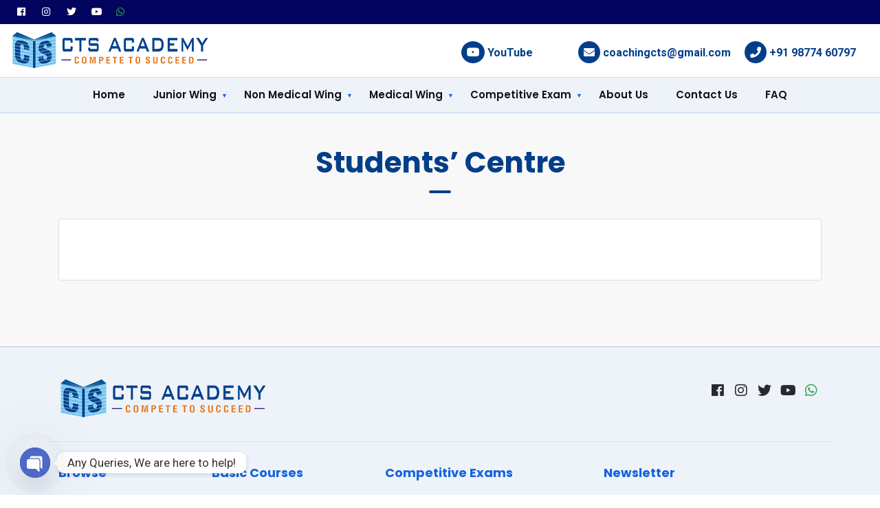

--- FILE ---
content_type: text/html; charset=UTF-8
request_url: https://academycts.com/students_centre/
body_size: 61758
content:
<!DOCTYPE html>
<html dir="ltr" lang="en-US" prefix="og: https://ogp.me/ns#" class="">

<head>
  <meta charset="utf-8">
  <meta name="viewport" content="width=device-width, initial-scale=1.0">
  <link rel="icon" type="image/png" href="https://academycts.com/wp-content/themes/undercustoms_mim/img/favicon.png?v=1" />

  <!-- Stylesheets -->
  <link href="https://academycts.com/wp-content/themes/undercustoms_mim/css/bootstrap.min.css" rel="stylesheet">
  <link href="https://academycts.com/wp-content/themes/undercustoms_mim/css/fontawesome.all.min.css" rel="stylesheet">
    <link href="https://academycts.com/wp-content/themes/undercustoms_mim/css/custom.css" rel="stylesheet">

  <link rel="preconnect" href="https://fonts.googleapis.com">
  <link rel="preconnect" href="https://fonts.gstatic.com" crossorigin>
  <link href="https://fonts.googleapis.com/css2?family=Roboto:wght@300;400;500;700;800&display=swap" rel="stylesheet">
  <link href="https://fonts.googleapis.com/css2?family=Poppins:wght@300;400;500;600;700;800&display=swap" rel="stylesheet">
<meta name="google-site-verification" content="ax9Yzm0x4pv_Hw-Au2UHpYm3juDHlTMn1b2L55wwaGs" />
  <!-- Scripts -->
  <!-- <script src="/js/jquery.min.js"></script> -->
  <!-- <script src="/js/bootstrap.bundle.min.js"></script> -->
  <!-- rest in footer -->

  <title>Students’ Centre - CTS Academy</title>
	<style>img:is([sizes="auto" i], [sizes^="auto," i]) { contain-intrinsic-size: 3000px 1500px }</style>
	
		<!-- All in One SEO 4.9.3 - aioseo.com -->
	<meta name="robots" content="max-image-preview:large" />
	<meta name="google-site-verification" content="9W61r4JPnogrPxYzWSO4oFIjb6BUsQVXJSrE26iSj0w" />
	<meta name="msvalidate.01" content="2E9B4A8D275D39EA4E39D6D325D662EC" />
	<meta name="p:domain_verify" content="e40e0cf3fda4914ee57dfb7535619e28" />
	<link rel="canonical" href="https://academycts.com/students_centre/" />
	<meta name="generator" content="All in One SEO (AIOSEO) 4.9.3" />
		<meta property="og:locale" content="en_US" />
		<meta property="og:site_name" content="CTS Academy - Prepare for IIT JEE/ NEET/ AIIMS" />
		<meta property="og:type" content="article" />
		<meta property="og:title" content="Students’ Centre - CTS Academy" />
		<meta property="og:url" content="https://academycts.com/students_centre/" />
		<meta property="og:image" content="https://academycts.com/wp-content/uploads/2018/11/cropped-favicon.png" />
		<meta property="og:image:secure_url" content="https://academycts.com/wp-content/uploads/2018/11/cropped-favicon.png" />
		<meta property="article:published_time" content="2018-12-04T14:35:32+00:00" />
		<meta property="article:modified_time" content="2021-11-11T07:14:03+00:00" />
		<meta name="twitter:card" content="summary_large_image" />
		<meta name="twitter:title" content="Students’ Centre - CTS Academy" />
		<meta name="twitter:image" content="https://academycts.com/wp-content/uploads/2018/11/cropped-favicon.png" />
		<script type="application/ld+json" class="aioseo-schema">
			{"@context":"https:\/\/schema.org","@graph":[{"@type":"BreadcrumbList","@id":"https:\/\/academycts.com\/students_centre\/#breadcrumblist","itemListElement":[{"@type":"ListItem","@id":"https:\/\/academycts.com#listItem","position":1,"name":"Home","item":"https:\/\/academycts.com","nextItem":{"@type":"ListItem","@id":"https:\/\/academycts.com\/students_centre\/#listItem","name":"Students&#8217; Centre"}},{"@type":"ListItem","@id":"https:\/\/academycts.com\/students_centre\/#listItem","position":2,"name":"Students&#8217; Centre","previousItem":{"@type":"ListItem","@id":"https:\/\/academycts.com#listItem","name":"Home"}}]},{"@type":"Person","@id":"https:\/\/academycts.com\/#person","name":"master","image":{"@type":"ImageObject","@id":"https:\/\/academycts.com\/students_centre\/#personImage","url":"https:\/\/secure.gravatar.com\/avatar\/2762161f38e159b3774534b69f1ec49d?s=96&d=mm&r=g","width":96,"height":96,"caption":"master"}},{"@type":"WebPage","@id":"https:\/\/academycts.com\/students_centre\/#webpage","url":"https:\/\/academycts.com\/students_centre\/","name":"Students\u2019 Centre - CTS Academy","inLanguage":"en-US","isPartOf":{"@id":"https:\/\/academycts.com\/#website"},"breadcrumb":{"@id":"https:\/\/academycts.com\/students_centre\/#breadcrumblist"},"datePublished":"2018-12-04T14:35:32+00:00","dateModified":"2021-11-11T07:14:03+00:00"},{"@type":"WebSite","@id":"https:\/\/academycts.com\/#website","url":"https:\/\/academycts.com\/","name":"CTS Academy","description":"Prepare for IIT JEE\/ NEET\/ AIIMS","inLanguage":"en-US","publisher":{"@id":"https:\/\/academycts.com\/#person"}}]}
		</script>
		<!-- All in One SEO -->

<link rel='dns-prefetch' href='//www.googletagmanager.com' />
<link rel="alternate" type="application/rss+xml" title="CTS Academy &raquo; Feed" href="https://academycts.com/feed/" />
<link rel="alternate" type="application/rss+xml" title="CTS Academy &raquo; Comments Feed" href="https://academycts.com/comments/feed/" />
<script type="text/javascript">
/* <![CDATA[ */
window._wpemojiSettings = {"baseUrl":"https:\/\/s.w.org\/images\/core\/emoji\/15.0.3\/72x72\/","ext":".png","svgUrl":"https:\/\/s.w.org\/images\/core\/emoji\/15.0.3\/svg\/","svgExt":".svg","source":{"concatemoji":"https:\/\/academycts.com\/wp-includes\/js\/wp-emoji-release.min.js?ver=6.7.4"}};
/*! This file is auto-generated */
!function(i,n){var o,s,e;function c(e){try{var t={supportTests:e,timestamp:(new Date).valueOf()};sessionStorage.setItem(o,JSON.stringify(t))}catch(e){}}function p(e,t,n){e.clearRect(0,0,e.canvas.width,e.canvas.height),e.fillText(t,0,0);var t=new Uint32Array(e.getImageData(0,0,e.canvas.width,e.canvas.height).data),r=(e.clearRect(0,0,e.canvas.width,e.canvas.height),e.fillText(n,0,0),new Uint32Array(e.getImageData(0,0,e.canvas.width,e.canvas.height).data));return t.every(function(e,t){return e===r[t]})}function u(e,t,n){switch(t){case"flag":return n(e,"\ud83c\udff3\ufe0f\u200d\u26a7\ufe0f","\ud83c\udff3\ufe0f\u200b\u26a7\ufe0f")?!1:!n(e,"\ud83c\uddfa\ud83c\uddf3","\ud83c\uddfa\u200b\ud83c\uddf3")&&!n(e,"\ud83c\udff4\udb40\udc67\udb40\udc62\udb40\udc65\udb40\udc6e\udb40\udc67\udb40\udc7f","\ud83c\udff4\u200b\udb40\udc67\u200b\udb40\udc62\u200b\udb40\udc65\u200b\udb40\udc6e\u200b\udb40\udc67\u200b\udb40\udc7f");case"emoji":return!n(e,"\ud83d\udc26\u200d\u2b1b","\ud83d\udc26\u200b\u2b1b")}return!1}function f(e,t,n){var r="undefined"!=typeof WorkerGlobalScope&&self instanceof WorkerGlobalScope?new OffscreenCanvas(300,150):i.createElement("canvas"),a=r.getContext("2d",{willReadFrequently:!0}),o=(a.textBaseline="top",a.font="600 32px Arial",{});return e.forEach(function(e){o[e]=t(a,e,n)}),o}function t(e){var t=i.createElement("script");t.src=e,t.defer=!0,i.head.appendChild(t)}"undefined"!=typeof Promise&&(o="wpEmojiSettingsSupports",s=["flag","emoji"],n.supports={everything:!0,everythingExceptFlag:!0},e=new Promise(function(e){i.addEventListener("DOMContentLoaded",e,{once:!0})}),new Promise(function(t){var n=function(){try{var e=JSON.parse(sessionStorage.getItem(o));if("object"==typeof e&&"number"==typeof e.timestamp&&(new Date).valueOf()<e.timestamp+604800&&"object"==typeof e.supportTests)return e.supportTests}catch(e){}return null}();if(!n){if("undefined"!=typeof Worker&&"undefined"!=typeof OffscreenCanvas&&"undefined"!=typeof URL&&URL.createObjectURL&&"undefined"!=typeof Blob)try{var e="postMessage("+f.toString()+"("+[JSON.stringify(s),u.toString(),p.toString()].join(",")+"));",r=new Blob([e],{type:"text/javascript"}),a=new Worker(URL.createObjectURL(r),{name:"wpTestEmojiSupports"});return void(a.onmessage=function(e){c(n=e.data),a.terminate(),t(n)})}catch(e){}c(n=f(s,u,p))}t(n)}).then(function(e){for(var t in e)n.supports[t]=e[t],n.supports.everything=n.supports.everything&&n.supports[t],"flag"!==t&&(n.supports.everythingExceptFlag=n.supports.everythingExceptFlag&&n.supports[t]);n.supports.everythingExceptFlag=n.supports.everythingExceptFlag&&!n.supports.flag,n.DOMReady=!1,n.readyCallback=function(){n.DOMReady=!0}}).then(function(){return e}).then(function(){var e;n.supports.everything||(n.readyCallback(),(e=n.source||{}).concatemoji?t(e.concatemoji):e.wpemoji&&e.twemoji&&(t(e.twemoji),t(e.wpemoji)))}))}((window,document),window._wpemojiSettings);
/* ]]> */
</script>
<style id='wp-emoji-styles-inline-css' type='text/css'>

	img.wp-smiley, img.emoji {
		display: inline !important;
		border: none !important;
		box-shadow: none !important;
		height: 1em !important;
		width: 1em !important;
		margin: 0 0.07em !important;
		vertical-align: -0.1em !important;
		background: none !important;
		padding: 0 !important;
	}
</style>
<link rel='stylesheet' id='wp-block-library-css' href='https://academycts.com/wp-includes/css/dist/block-library/style.min.css?ver=6.7.4' type='text/css' media='all' />
<link rel='stylesheet' id='aioseo/css/src/vue/standalone/blocks/table-of-contents/global.scss-css' href='https://academycts.com/wp-content/plugins/all-in-one-seo-pack/dist/Lite/assets/css/table-of-contents/global.e90f6d47.css?ver=4.9.3' type='text/css' media='all' />
<style id='classic-theme-styles-inline-css' type='text/css'>
/*! This file is auto-generated */
.wp-block-button__link{color:#fff;background-color:#32373c;border-radius:9999px;box-shadow:none;text-decoration:none;padding:calc(.667em + 2px) calc(1.333em + 2px);font-size:1.125em}.wp-block-file__button{background:#32373c;color:#fff;text-decoration:none}
</style>
<style id='global-styles-inline-css' type='text/css'>
:root{--wp--preset--aspect-ratio--square: 1;--wp--preset--aspect-ratio--4-3: 4/3;--wp--preset--aspect-ratio--3-4: 3/4;--wp--preset--aspect-ratio--3-2: 3/2;--wp--preset--aspect-ratio--2-3: 2/3;--wp--preset--aspect-ratio--16-9: 16/9;--wp--preset--aspect-ratio--9-16: 9/16;--wp--preset--color--black: #000000;--wp--preset--color--cyan-bluish-gray: #abb8c3;--wp--preset--color--white: #ffffff;--wp--preset--color--pale-pink: #f78da7;--wp--preset--color--vivid-red: #cf2e2e;--wp--preset--color--luminous-vivid-orange: #ff6900;--wp--preset--color--luminous-vivid-amber: #fcb900;--wp--preset--color--light-green-cyan: #7bdcb5;--wp--preset--color--vivid-green-cyan: #00d084;--wp--preset--color--pale-cyan-blue: #8ed1fc;--wp--preset--color--vivid-cyan-blue: #0693e3;--wp--preset--color--vivid-purple: #9b51e0;--wp--preset--gradient--vivid-cyan-blue-to-vivid-purple: linear-gradient(135deg,rgba(6,147,227,1) 0%,rgb(155,81,224) 100%);--wp--preset--gradient--light-green-cyan-to-vivid-green-cyan: linear-gradient(135deg,rgb(122,220,180) 0%,rgb(0,208,130) 100%);--wp--preset--gradient--luminous-vivid-amber-to-luminous-vivid-orange: linear-gradient(135deg,rgba(252,185,0,1) 0%,rgba(255,105,0,1) 100%);--wp--preset--gradient--luminous-vivid-orange-to-vivid-red: linear-gradient(135deg,rgba(255,105,0,1) 0%,rgb(207,46,46) 100%);--wp--preset--gradient--very-light-gray-to-cyan-bluish-gray: linear-gradient(135deg,rgb(238,238,238) 0%,rgb(169,184,195) 100%);--wp--preset--gradient--cool-to-warm-spectrum: linear-gradient(135deg,rgb(74,234,220) 0%,rgb(151,120,209) 20%,rgb(207,42,186) 40%,rgb(238,44,130) 60%,rgb(251,105,98) 80%,rgb(254,248,76) 100%);--wp--preset--gradient--blush-light-purple: linear-gradient(135deg,rgb(255,206,236) 0%,rgb(152,150,240) 100%);--wp--preset--gradient--blush-bordeaux: linear-gradient(135deg,rgb(254,205,165) 0%,rgb(254,45,45) 50%,rgb(107,0,62) 100%);--wp--preset--gradient--luminous-dusk: linear-gradient(135deg,rgb(255,203,112) 0%,rgb(199,81,192) 50%,rgb(65,88,208) 100%);--wp--preset--gradient--pale-ocean: linear-gradient(135deg,rgb(255,245,203) 0%,rgb(182,227,212) 50%,rgb(51,167,181) 100%);--wp--preset--gradient--electric-grass: linear-gradient(135deg,rgb(202,248,128) 0%,rgb(113,206,126) 100%);--wp--preset--gradient--midnight: linear-gradient(135deg,rgb(2,3,129) 0%,rgb(40,116,252) 100%);--wp--preset--font-size--small: 13px;--wp--preset--font-size--medium: 20px;--wp--preset--font-size--large: 36px;--wp--preset--font-size--x-large: 42px;--wp--preset--spacing--20: 0.44rem;--wp--preset--spacing--30: 0.67rem;--wp--preset--spacing--40: 1rem;--wp--preset--spacing--50: 1.5rem;--wp--preset--spacing--60: 2.25rem;--wp--preset--spacing--70: 3.38rem;--wp--preset--spacing--80: 5.06rem;--wp--preset--shadow--natural: 6px 6px 9px rgba(0, 0, 0, 0.2);--wp--preset--shadow--deep: 12px 12px 50px rgba(0, 0, 0, 0.4);--wp--preset--shadow--sharp: 6px 6px 0px rgba(0, 0, 0, 0.2);--wp--preset--shadow--outlined: 6px 6px 0px -3px rgba(255, 255, 255, 1), 6px 6px rgba(0, 0, 0, 1);--wp--preset--shadow--crisp: 6px 6px 0px rgba(0, 0, 0, 1);}:where(.is-layout-flex){gap: 0.5em;}:where(.is-layout-grid){gap: 0.5em;}body .is-layout-flex{display: flex;}.is-layout-flex{flex-wrap: wrap;align-items: center;}.is-layout-flex > :is(*, div){margin: 0;}body .is-layout-grid{display: grid;}.is-layout-grid > :is(*, div){margin: 0;}:where(.wp-block-columns.is-layout-flex){gap: 2em;}:where(.wp-block-columns.is-layout-grid){gap: 2em;}:where(.wp-block-post-template.is-layout-flex){gap: 1.25em;}:where(.wp-block-post-template.is-layout-grid){gap: 1.25em;}.has-black-color{color: var(--wp--preset--color--black) !important;}.has-cyan-bluish-gray-color{color: var(--wp--preset--color--cyan-bluish-gray) !important;}.has-white-color{color: var(--wp--preset--color--white) !important;}.has-pale-pink-color{color: var(--wp--preset--color--pale-pink) !important;}.has-vivid-red-color{color: var(--wp--preset--color--vivid-red) !important;}.has-luminous-vivid-orange-color{color: var(--wp--preset--color--luminous-vivid-orange) !important;}.has-luminous-vivid-amber-color{color: var(--wp--preset--color--luminous-vivid-amber) !important;}.has-light-green-cyan-color{color: var(--wp--preset--color--light-green-cyan) !important;}.has-vivid-green-cyan-color{color: var(--wp--preset--color--vivid-green-cyan) !important;}.has-pale-cyan-blue-color{color: var(--wp--preset--color--pale-cyan-blue) !important;}.has-vivid-cyan-blue-color{color: var(--wp--preset--color--vivid-cyan-blue) !important;}.has-vivid-purple-color{color: var(--wp--preset--color--vivid-purple) !important;}.has-black-background-color{background-color: var(--wp--preset--color--black) !important;}.has-cyan-bluish-gray-background-color{background-color: var(--wp--preset--color--cyan-bluish-gray) !important;}.has-white-background-color{background-color: var(--wp--preset--color--white) !important;}.has-pale-pink-background-color{background-color: var(--wp--preset--color--pale-pink) !important;}.has-vivid-red-background-color{background-color: var(--wp--preset--color--vivid-red) !important;}.has-luminous-vivid-orange-background-color{background-color: var(--wp--preset--color--luminous-vivid-orange) !important;}.has-luminous-vivid-amber-background-color{background-color: var(--wp--preset--color--luminous-vivid-amber) !important;}.has-light-green-cyan-background-color{background-color: var(--wp--preset--color--light-green-cyan) !important;}.has-vivid-green-cyan-background-color{background-color: var(--wp--preset--color--vivid-green-cyan) !important;}.has-pale-cyan-blue-background-color{background-color: var(--wp--preset--color--pale-cyan-blue) !important;}.has-vivid-cyan-blue-background-color{background-color: var(--wp--preset--color--vivid-cyan-blue) !important;}.has-vivid-purple-background-color{background-color: var(--wp--preset--color--vivid-purple) !important;}.has-black-border-color{border-color: var(--wp--preset--color--black) !important;}.has-cyan-bluish-gray-border-color{border-color: var(--wp--preset--color--cyan-bluish-gray) !important;}.has-white-border-color{border-color: var(--wp--preset--color--white) !important;}.has-pale-pink-border-color{border-color: var(--wp--preset--color--pale-pink) !important;}.has-vivid-red-border-color{border-color: var(--wp--preset--color--vivid-red) !important;}.has-luminous-vivid-orange-border-color{border-color: var(--wp--preset--color--luminous-vivid-orange) !important;}.has-luminous-vivid-amber-border-color{border-color: var(--wp--preset--color--luminous-vivid-amber) !important;}.has-light-green-cyan-border-color{border-color: var(--wp--preset--color--light-green-cyan) !important;}.has-vivid-green-cyan-border-color{border-color: var(--wp--preset--color--vivid-green-cyan) !important;}.has-pale-cyan-blue-border-color{border-color: var(--wp--preset--color--pale-cyan-blue) !important;}.has-vivid-cyan-blue-border-color{border-color: var(--wp--preset--color--vivid-cyan-blue) !important;}.has-vivid-purple-border-color{border-color: var(--wp--preset--color--vivid-purple) !important;}.has-vivid-cyan-blue-to-vivid-purple-gradient-background{background: var(--wp--preset--gradient--vivid-cyan-blue-to-vivid-purple) !important;}.has-light-green-cyan-to-vivid-green-cyan-gradient-background{background: var(--wp--preset--gradient--light-green-cyan-to-vivid-green-cyan) !important;}.has-luminous-vivid-amber-to-luminous-vivid-orange-gradient-background{background: var(--wp--preset--gradient--luminous-vivid-amber-to-luminous-vivid-orange) !important;}.has-luminous-vivid-orange-to-vivid-red-gradient-background{background: var(--wp--preset--gradient--luminous-vivid-orange-to-vivid-red) !important;}.has-very-light-gray-to-cyan-bluish-gray-gradient-background{background: var(--wp--preset--gradient--very-light-gray-to-cyan-bluish-gray) !important;}.has-cool-to-warm-spectrum-gradient-background{background: var(--wp--preset--gradient--cool-to-warm-spectrum) !important;}.has-blush-light-purple-gradient-background{background: var(--wp--preset--gradient--blush-light-purple) !important;}.has-blush-bordeaux-gradient-background{background: var(--wp--preset--gradient--blush-bordeaux) !important;}.has-luminous-dusk-gradient-background{background: var(--wp--preset--gradient--luminous-dusk) !important;}.has-pale-ocean-gradient-background{background: var(--wp--preset--gradient--pale-ocean) !important;}.has-electric-grass-gradient-background{background: var(--wp--preset--gradient--electric-grass) !important;}.has-midnight-gradient-background{background: var(--wp--preset--gradient--midnight) !important;}.has-small-font-size{font-size: var(--wp--preset--font-size--small) !important;}.has-medium-font-size{font-size: var(--wp--preset--font-size--medium) !important;}.has-large-font-size{font-size: var(--wp--preset--font-size--large) !important;}.has-x-large-font-size{font-size: var(--wp--preset--font-size--x-large) !important;}
:where(.wp-block-post-template.is-layout-flex){gap: 1.25em;}:where(.wp-block-post-template.is-layout-grid){gap: 1.25em;}
:where(.wp-block-columns.is-layout-flex){gap: 2em;}:where(.wp-block-columns.is-layout-grid){gap: 2em;}
:root :where(.wp-block-pullquote){font-size: 1.5em;line-height: 1.6;}
</style>
<link rel='stylesheet' id='contact-form-7-css' href='https://academycts.com/wp-content/plugins/contact-form-7/includes/css/styles.css?ver=6.1.4' type='text/css' media='all' />
<link rel='stylesheet' id='responsive-lightbox-swipebox-css' href='https://academycts.com/wp-content/plugins/responsive-lightbox/assets/swipebox/swipebox.min.css?ver=1.5.2' type='text/css' media='all' />
<link rel='stylesheet' id='owl.carousel.css-css' href='https://academycts.com/wp-content/plugins/slider-bws/css/owl.carousel.css?ver=2.3.4' type='text/css' media='all' />
<link rel='stylesheet' id='owl.theme.default.css-css' href='https://academycts.com/wp-content/plugins/slider-bws/css/owl.theme.default.css?ver=2.3.4' type='text/css' media='all' />
<link rel='stylesheet' id='dashicons-css' href='https://academycts.com/wp-includes/css/dashicons.min.css?ver=6.7.4' type='text/css' media='all' />
<link rel='stylesheet' id='sldr_stylesheet-css' href='https://academycts.com/wp-content/plugins/slider-bws/css/frontend_style.css?ver=1.1.2' type='text/css' media='all' />
<link rel='stylesheet' id='undercustoms-style-css' href='https://academycts.com/wp-content/themes/undercustoms_mim/style.css?ver=6.7.4' type='text/css' media='all' />
<link rel='stylesheet' id='chaty-front-css-css' href='https://academycts.com/wp-content/plugins/chaty/css/chaty-front.min.css?ver=3.5.11739893241' type='text/css' media='all' />
<script type="text/javascript" src="https://academycts.com/wp-includes/js/jquery/jquery.min.js?ver=3.7.1" id="jquery-core-js"></script>
<script type="text/javascript" src="https://academycts.com/wp-includes/js/jquery/jquery-migrate.min.js?ver=3.4.1" id="jquery-migrate-js"></script>
<script type="text/javascript" src="https://academycts.com/wp-content/plugins/responsive-lightbox/assets/dompurify/purify.min.js?ver=3.3.1" id="dompurify-js"></script>
<script type="text/javascript" id="responsive-lightbox-sanitizer-js-before">
/* <![CDATA[ */
window.RLG = window.RLG || {}; window.RLG.sanitizeAllowedHosts = ["youtube.com","www.youtube.com","youtu.be","vimeo.com","player.vimeo.com"];
/* ]]> */
</script>
<script type="text/javascript" src="https://academycts.com/wp-content/plugins/responsive-lightbox/js/sanitizer.js?ver=2.6.1" id="responsive-lightbox-sanitizer-js"></script>
<script type="text/javascript" src="https://academycts.com/wp-content/plugins/responsive-lightbox/assets/swipebox/jquery.swipebox.min.js?ver=1.5.2" id="responsive-lightbox-swipebox-js"></script>
<script type="text/javascript" src="https://academycts.com/wp-includes/js/underscore.min.js?ver=1.13.7" id="underscore-js"></script>
<script type="text/javascript" src="https://academycts.com/wp-content/plugins/responsive-lightbox/assets/infinitescroll/infinite-scroll.pkgd.min.js?ver=4.0.1" id="responsive-lightbox-infinite-scroll-js"></script>
<script type="text/javascript" id="responsive-lightbox-js-before">
/* <![CDATA[ */
var rlArgs = {"script":"swipebox","selector":"lightbox","customEvents":"","activeGalleries":true,"animation":true,"hideCloseButtonOnMobile":false,"removeBarsOnMobile":false,"hideBars":true,"hideBarsDelay":5000,"videoMaxWidth":1080,"useSVG":true,"loopAtEnd":false,"woocommerce_gallery":false,"ajaxurl":"https:\/\/academycts.com\/wp-admin\/admin-ajax.php","nonce":"ecd2731933","preview":false,"postId":239,"scriptExtension":false};
/* ]]> */
</script>
<script type="text/javascript" src="https://academycts.com/wp-content/plugins/responsive-lightbox/js/front.js?ver=2.6.1" id="responsive-lightbox-js"></script>

<!-- Google tag (gtag.js) snippet added by Site Kit -->
<!-- Google Analytics snippet added by Site Kit -->
<script type="text/javascript" src="https://www.googletagmanager.com/gtag/js?id=GT-K4CGFDBG" id="google_gtagjs-js" async></script>
<script type="text/javascript" id="google_gtagjs-js-after">
/* <![CDATA[ */
window.dataLayer = window.dataLayer || [];function gtag(){dataLayer.push(arguments);}
gtag("set","linker",{"domains":["academycts.com"]});
gtag("js", new Date());
gtag("set", "developer_id.dZTNiMT", true);
gtag("config", "GT-K4CGFDBG");
 window._googlesitekit = window._googlesitekit || {}; window._googlesitekit.throttledEvents = []; window._googlesitekit.gtagEvent = (name, data) => { var key = JSON.stringify( { name, data } ); if ( !! window._googlesitekit.throttledEvents[ key ] ) { return; } window._googlesitekit.throttledEvents[ key ] = true; setTimeout( () => { delete window._googlesitekit.throttledEvents[ key ]; }, 5 ); gtag( "event", name, { ...data, event_source: "site-kit" } ); }; 
/* ]]> */
</script>
<link rel="https://api.w.org/" href="https://academycts.com/wp-json/" /><link rel="alternate" title="JSON" type="application/json" href="https://academycts.com/wp-json/wp/v2/pages/239" /><link rel="EditURI" type="application/rsd+xml" title="RSD" href="https://academycts.com/xmlrpc.php?rsd" />
<meta name="generator" content="WordPress 6.7.4" />
<link rel='shortlink' href='https://academycts.com/?p=239' />
<link rel="alternate" title="oEmbed (JSON)" type="application/json+oembed" href="https://academycts.com/wp-json/oembed/1.0/embed?url=https%3A%2F%2Facademycts.com%2Fstudents_centre%2F" />
<link rel="alternate" title="oEmbed (XML)" type="text/xml+oembed" href="https://academycts.com/wp-json/oembed/1.0/embed?url=https%3A%2F%2Facademycts.com%2Fstudents_centre%2F&#038;format=xml" />
<meta name="generator" content="Site Kit by Google 1.170.0" /><link rel="alternate" href="https://academycts.com/" hreflang="en" />
<meta name="google-site-verification" content="PjjPzvP4DCl8WCH2LanGwOE5Ps4LSqfjJsKNZK7GIRc" />

<!-- Google Tag Manager (noscript) -->
<noscript><iframe src="https://www.googletagmanager.com/ns.html?id=GTM-KSPJP2W3" height="0" width="0" style="display:none;visibility:hidden"></iframe></noscript>
<!-- End Google Tag Manager (noscript) -->

<!-- Global site tag (gtag.js) - Google Analytics -->
<script async src="https://www.googletagmanager.com/gtag/js?id=G-5PQZRHTMKC"></script>
<script>
  window.dataLayer = window.dataLayer || [];
  function gtag(){dataLayer.push(arguments);}
  gtag('js', new Date());
  gtag('config', 'G-5PQZRHTMKC');
</script>

<!-- Google Tag Manager -->
<script>(function(w,d,s,l,i){w[l]=w[l]||[];w[l].push({'gtm.start':
new Date().getTime(),event:'gtm.js'});var f=d.getElementsByTagName(s)[0],
j=d.createElement(s),dl=l!='dataLayer'?'&l='+l:'';j.async=true;j.src=
'https://www.googletagmanager.com/gtm.js?id='+i+dl;f.parentNode.insertBefore(j,f);
})(window,document,'script','dataLayer','GTM-KSPJP2W3');</script>
<!-- End Google Tag Manager -->

<!--Start of Tawk.to Script-->
<script type="text/javascript">
  /*
  var Tawk_API=Tawk_API||{}, Tawk_LoadStart=new Date();
  (function(){
  var s1=document.createElement("script"),s0=document.getElementsByTagName("script")[0];
  s1.async=true;
  s1.src='https://embed.tawk.to/6045f4a3385de407571db0a3/1f08k78ne';
  s1.charset='UTF-8';
  s1.setAttribute('crossorigin','*');
  s0.parentNode.insertBefore(s1,s0);
  })();
  */
</script>
<meta name="generator" content="Elementor 3.34.1; features: additional_custom_breakpoints; settings: css_print_method-external, google_font-enabled, font_display-auto">
			<style>
				.e-con.e-parent:nth-of-type(n+4):not(.e-lazyloaded):not(.e-no-lazyload),
				.e-con.e-parent:nth-of-type(n+4):not(.e-lazyloaded):not(.e-no-lazyload) * {
					background-image: none !important;
				}
				@media screen and (max-height: 1024px) {
					.e-con.e-parent:nth-of-type(n+3):not(.e-lazyloaded):not(.e-no-lazyload),
					.e-con.e-parent:nth-of-type(n+3):not(.e-lazyloaded):not(.e-no-lazyload) * {
						background-image: none !important;
					}
				}
				@media screen and (max-height: 640px) {
					.e-con.e-parent:nth-of-type(n+2):not(.e-lazyloaded):not(.e-no-lazyload),
					.e-con.e-parent:nth-of-type(n+2):not(.e-lazyloaded):not(.e-no-lazyload) * {
						background-image: none !important;
					}
				}
			</style>
			</head>
<body class="page-template-default page page-id-239 page-parent wp-custom-logo elementor-default elementor-kit-1830">

  <div id="site" class="site  otherpage ">
    <!--SCROLL TO TOP-->
    <a href="#home" class="scrolltotop"><i class="fa fa-long-arrow-up"></i></a>
    <!-- header -->
    <header id="site-header" class="site-header top-area">
      <div class="header-top-area">
        <div class="top-bar">
          <div class="container-fluid">

            <div class="row">
              <div class="col-md-6">
                <div class="top-menu">
                  <div class="social-menu">
                    <div class="menu-social-menu-container"><ul id="menu-social-menu" class="menu"><li id="menu-item-2058" class="menu-item menu-item-type-custom menu-item-object-custom menu-item-2058"><a href="https://www.facebook.com/ACADEMYCTS/"><i class="fab fa-facebook"></i></a></li>
<li id="menu-item-2060" class="menu-item menu-item-type-custom menu-item-object-custom menu-item-2060"><a target="_blank" href="https://www.instagram.com/coachingcts/"><i class="fab fa-instagram"></i></a></li>
<li id="menu-item-2059" class="menu-item menu-item-type-custom menu-item-object-custom menu-item-2059"><a target="_blank" href="https://twitter.com/ctsacademy1"><i class="fab fa-twitter"></i></a></li>
<li id="menu-item-2061" class="menu-item menu-item-type-custom menu-item-object-custom menu-item-2061"><a target="_blank" href="https://www.youtube.com/channel/UCRtXra7_mYlxRwfCzop6cgA"><i class="fab fa-youtube"></i></a></li>
<li id="menu-item-2634" class="menu-item menu-item-type-custom menu-item-object-custom menu-item-2634"><a target="_blank" href="https://wa.me/919877460797"><i class="fab fa-whatsapp text-success"></i></a></li>
</ul></div>                                      </div>
                </div>
              </div>

              <!-- <div class="col-md-6 text-right">
                <div class="call-to-action">
                  <p><i class="fa fa-phone"></i> <a href="tel:+919877460797">+91 98774 60797</a> </p>
                </div>
              </div> -->
            </div>

          </div>
        </div>
      </div>

      <div class="header-top">
        <div class="container-fluid">
          <div class="row">

            <div class="col-12 col-lg-3">
              <a class="logo" href="https://academycts.com">
                <img src="https://academycts.com/wp-content/themes/undercustoms_mim/img/logo.png" alt="asphp">
              </a>
            </div>

            <div class="col-12 col-lg-9">
              <div class="pb-3 overflow-auto">
                <span class="mail-icon">
                  <!-- <i class="fa fa-phone"></i> <a href="tel:+919779670063">+91 97796 70063</a> -->
                  <i class="fa fa-phone"></i> <a href="tel:+919779670063">+91 98774 60797</a>
                </span>
                <span class="mail-icon">
                  <i class="fa fa-envelope"></i> <a href="mailto:coachingcts@gmail.com">coachingcts@gmail.com</a>
                </span>
                <span class="mail-icon" style="min-width: 150px;">
                  <i class="fab fa-youtube"></i> <a href="https://www.youtube.com/channel/UCRtXra7_mYlxRwfCzop6cgA" target="_blank">YouTube</a>
                </span>
                <div class="mobile-content">
                  <button class="navbar-toggler float-right" type="button" data-toggle="collapse" data-target="#navbarMain"><i class="fa fa-bars"></i></button>
                </div>
              </div>
            </div>

            <div class="col-12 p-0 bg-color d-none">
              <div class="container">
                <div class="marqas-area" id="marqas">
                  <div class="marqas">
                                      </div>
                </div>
              </div>
            </div>

            <div class="col-12 p-0">
              <nav id="nav" class="navbar navbar-expand-lg">
                <div class="collapse navbar-collapse" id="navbarMain">
                  <div class="first-menu main-navigation">
                    <div class="menu-latest-menu-25th-feb-2025-container"><ul id="primary-menu" class="full-menu"><li id="menu-item-2152" class="menu-item menu-item-type-post_type menu-item-object-page menu-item-home menu-item-2152"><a href="https://academycts.com/">Home</a></li>
<li id="menu-item-2283" class="menu-item menu-item-type-custom menu-item-object-custom menu-item-has-children menu-item-2283"><a href="#">Junior Wing</a>
<ul class="sub-menu">
	<li id="menu-item-2340" class="menu-item menu-item-type-post_type menu-item-object-page menu-item-2340"><a href="https://academycts.com/7th-class-tuition/">7th Class</a></li>
	<li id="menu-item-2331" class="menu-item menu-item-type-post_type menu-item-object-page menu-item-2331"><a href="https://academycts.com/8th-class-tuition/">8th Class</a></li>
	<li id="menu-item-2279" class="menu-item menu-item-type-custom menu-item-object-custom menu-item-2279"><a href="https://academycts.com/9th-10th-coaching/">9th 10th Class</a></li>
</ul>
</li>
<li id="menu-item-2280" class="menu-item menu-item-type-custom menu-item-object-custom menu-item-has-children menu-item-2280"><a href="#">Non Medical Wing</a>
<ul class="sub-menu">
	<li id="menu-item-2311" class="menu-item menu-item-type-post_type menu-item-object-page menu-item-2311"><a href="https://academycts.com/11th-class-tuition-in-chandigarh/">11th Class</a></li>
	<li id="menu-item-2310" class="menu-item menu-item-type-post_type menu-item-object-page menu-item-2310"><a href="https://academycts.com/12th-class-tuition-in-chandigarh/">12th Class</a></li>
</ul>
</li>
<li id="menu-item-2476" class="menu-item menu-item-type-custom menu-item-object-custom menu-item-has-children menu-item-2476"><a href="#">Medical Wing</a>
<ul class="sub-menu">
	<li id="menu-item-2276" class="menu-item menu-item-type-post_type menu-item-object-page menu-item-2276"><a href="https://academycts.com/11th-12th-biology-coaching/">11th 12th Biology</a></li>
</ul>
</li>
<li id="menu-item-2159" class="menu-item menu-item-type-custom menu-item-object-custom menu-item-has-children menu-item-2159"><a href="#">Competitive Exam</a>
<ul class="sub-menu">
	<li id="menu-item-2278" class="menu-item menu-item-type-post_type menu-item-object-page menu-item-2278"><a href="https://academycts.com/iit-jee-main-coaching/">IIT JEE Main</a></li>
	<li id="menu-item-2281" class="menu-item menu-item-type-post_type menu-item-object-page menu-item-2281"><a href="https://academycts.com/iit-jee-advance-coaching/">IIT JEE Advance</a></li>
	<li id="menu-item-2392" class="menu-item menu-item-type-custom menu-item-object-custom menu-item-2392"><a href="https://academycts.com/pre-medical-neet-coaching/">NEET</a></li>
	<li id="menu-item-2398" class="menu-item menu-item-type-custom menu-item-object-custom menu-item-2398"><a href="https://academycts.com/olympiads-coaching/">Olympiads</a></li>
	<li id="menu-item-2473" class="menu-item menu-item-type-custom menu-item-object-custom menu-item-2473"><a href="https://academycts.com/applied-maths-coaching/">Applied Mathematics</a></li>
</ul>
</li>
<li id="menu-item-2151" class="menu-item menu-item-type-post_type menu-item-object-page menu-item-2151"><a href="https://academycts.com/about/">About Us</a></li>
<li id="menu-item-2153" class="menu-item menu-item-type-post_type menu-item-object-page menu-item-2153"><a href="https://academycts.com/contact/">Contact Us</a></li>
<li id="menu-item-2156" class="menu-item menu-item-type-post_type menu-item-object-page menu-item-2156"><a href="https://academycts.com/faq/">FAQ</a></li>
</ul></div>                  </div>
                </div>
              </nav>
            </div>

          </div>
        </div>
      </div>

    </header>
<div id="content" class="site-content main-heading bg-gray py-5">
  <main id="primary" class="content-area main-inner">
    <div class="container">

      <div class="title text-center">
        <h3 class="entry-title"> Students&#8217; Centre </h3>
        <span class="line"></span>
      </div>

      <div class="card card-body mb-5">
        
<article id="post-239" class="post-239 page type-page status-publish hentry">
	<header class="entry-header">

		<!-- <div class="title">
			<h5>  </h5>
			<h3 class="entry-title"> Students&#8217; Centre </h3>
			<span class="line"></span>
		</div> -->

	</header><!-- .entry-header -->

	<div class="entry-content">
			</div><!-- .entry-content -->

	</article><!-- #post-239 -->
      </div>

    </div>
  </main><!-- #main -->
</div><!-- #primary -->

  <!-- footer -->
  <footer id="site-footer" class="site-footer footer-area">
    <div class="footer-top section-padding">
      <div class="container">
        <div class="row border-bottom pb-4 mb-4">
          <div class="col-lg-6">
            <div class="footer-logo">
              <a href="https://academycts.com"><img src="https://academycts.com/wp-content/themes/undercustoms_mim/img/logo.png" alt=""></a>
            </div>
            <div class="footer-text">
              <!-- <p>CTS Academy - <strong>IIT-JEE/NEET Coaching in Chandigarh</strong> is committed to make learning and enlightenment of students far more meaningful and useful. </p> -->
            </div>
          </div>
          <div class="col-lg-6">
            <div class="footer-social-bookmark text-right">
              <div class="menu-social-menu-container"><ul id="menu-social-menu-1" class="menu"><li class="menu-item menu-item-type-custom menu-item-object-custom menu-item-2058"><a href="https://www.facebook.com/ACADEMYCTS/"><i class="fab fa-facebook"></i></a></li>
<li class="menu-item menu-item-type-custom menu-item-object-custom menu-item-2060"><a target="_blank" href="https://www.instagram.com/coachingcts/"><i class="fab fa-instagram"></i></a></li>
<li class="menu-item menu-item-type-custom menu-item-object-custom menu-item-2059"><a target="_blank" href="https://twitter.com/ctsacademy1"><i class="fab fa-twitter"></i></a></li>
<li class="menu-item menu-item-type-custom menu-item-object-custom menu-item-2061"><a target="_blank" href="https://www.youtube.com/channel/UCRtXra7_mYlxRwfCzop6cgA"><i class="fab fa-youtube"></i></a></li>
<li class="menu-item menu-item-type-custom menu-item-object-custom menu-item-2634"><a target="_blank" href="https://wa.me/919877460797"><i class="fab fa-whatsapp text-success"></i></a></li>
</ul></div>            </div>

          </div>
        </div>

        <div class="row">

          <div class="col-md-2">
            <div class="single-footer-widget">
              <h3 class="yellow relative">Browse</h3>
              <div class="foot-links">
                <div class="menu-foot-menu-one-container"><ul id="menu-foot-menu-one" class="menu"><li id="menu-item-37" class="menu-item menu-item-type-post_type menu-item-object-page menu-item-home menu-item-37"><a href="https://academycts.com/">Home</a></li>
<li id="menu-item-38" class="menu-item menu-item-type-post_type menu-item-object-page menu-item-38"><a href="https://academycts.com/about/">About Us</a></li>
<li id="menu-item-2647" class="menu-item menu-item-type-post_type menu-item-object-page menu-item-2647"><a href="https://academycts.com/blog/">Blog</a></li>
<li id="menu-item-2645" class="menu-item menu-item-type-post_type menu-item-object-page menu-item-2645"><a href="https://academycts.com/testimonials/">Testimonials</a></li>
<li id="menu-item-2646" class="menu-item menu-item-type-post_type menu-item-object-page menu-item-2646"><a href="https://academycts.com/why-us/">WHY US ?</a></li>
<li id="menu-item-2033" class="menu-item menu-item-type-post_type menu-item-object-page menu-item-2033"><a href="https://academycts.com/contact/">Contact Us</a></li>
</ul></div>              </div>
            </div>
          </div>

          <div class="col-md-3 pl-lg-5">
            <div class="single-footer-widget">
              <h3 class="yellow relative">Basic Courses</h3>
              <div class="foot-links">
                <div class="menu-foot-menu-two-container"><ul id="menu-foot-menu-two" class="menu"><li id="menu-item-2635" class="menu-item menu-item-type-post_type menu-item-object-page menu-item-2635"><a href="https://academycts.com/7th-class-tuition/">7th Class Tuition</a></li>
<li id="menu-item-2636" class="menu-item menu-item-type-post_type menu-item-object-page menu-item-2636"><a href="https://academycts.com/8th-class-tuition/">8th Class Tuition</a></li>
<li id="menu-item-2641" class="menu-item menu-item-type-post_type menu-item-object-page menu-item-2641"><a href="https://academycts.com/9th-10th-coaching/">9th 10th Coaching</a></li>
<li id="menu-item-2640" class="menu-item menu-item-type-post_type menu-item-object-page menu-item-2640"><a href="https://academycts.com/11th-12th-biology-coaching/">11th 12th Biology Coaching</a></li>
<li id="menu-item-2638" class="menu-item menu-item-type-post_type menu-item-object-page menu-item-2638"><a href="https://academycts.com/11th-class-tuition-in-chandigarh/">11th Class Tuition in Chandigarh</a></li>
<li id="menu-item-2637" class="menu-item menu-item-type-post_type menu-item-object-page menu-item-2637"><a href="https://academycts.com/12th-class-tuition-in-chandigarh/">12th Class Tuition in Chandigarh</a></li>
</ul></div>              </div>
            </div>
          </div>

          <div class="col-md-3">
            <div class="single-footer-widget">
              <h3 class="yellow relative">Competitive Exams</h3>
              <div class="foot-links">
                <div class="menu-foot-menu-three-container"><ul id="menu-foot-menu-three" class="menu"><li id="menu-item-2498" class="menu-item menu-item-type-post_type menu-item-object-page menu-item-2498"><a href="https://academycts.com/11th-class-tuition-in-chandigarh/">11th Class Maths</a></li>
<li id="menu-item-2497" class="menu-item menu-item-type-post_type menu-item-object-page menu-item-2497"><a href="https://academycts.com/12th-class-tuition-in-chandigarh/">12th Class Maths</a></li>
<li id="menu-item-2504" class="menu-item menu-item-type-post_type menu-item-object-page menu-item-2504"><a href="https://academycts.com/iit-jee-main-coaching/">IIT JEE Main Coaching</a></li>
<li id="menu-item-2503" class="menu-item menu-item-type-post_type menu-item-object-page menu-item-2503"><a href="https://academycts.com/iit-jee-advance-coaching/">IIT JEE Advance Coaching</a></li>
<li id="menu-item-2642" class="menu-item menu-item-type-post_type menu-item-object-page menu-item-2642"><a href="https://academycts.com/cast-scholarship/">CTS-SAT</a></li>
<li id="menu-item-2643" class="menu-item menu-item-type-post_type menu-item-object-page menu-item-2643"><a href="https://academycts.com/courses-offered/junior-wing/advanced/all-olympiads/">ALL OLYMPIADS</a></li>
</ul></div>              </div>
            </div>
          </div>

          <div class="col-md-4 pl-lg-5">
            <div class="single-footer-widget">

              <div class="footer-subscriber-form">
                <h3 class="yellow relative">Newsletter</h3>
                <p class="mb-2">Subscribe to get latest Updates.</p>
                <div class="newsletter-form">
                  
<div class="wpcf7 no-js" id="wpcf7-f73-o1" lang="en-US" dir="ltr" data-wpcf7-id="73">
<div class="screen-reader-response"><p role="status" aria-live="polite" aria-atomic="true"></p> <ul></ul></div>
<form action="/students_centre/#wpcf7-f73-o1" method="post" class="wpcf7-form init" aria-label="Contact form" novalidate="novalidate" data-status="init">
<fieldset class="hidden-fields-container"><input type="hidden" name="_wpcf7" value="73" /><input type="hidden" name="_wpcf7_version" value="6.1.4" /><input type="hidden" name="_wpcf7_locale" value="en_US" /><input type="hidden" name="_wpcf7_unit_tag" value="wpcf7-f73-o1" /><input type="hidden" name="_wpcf7_container_post" value="0" /><input type="hidden" name="_wpcf7_posted_data_hash" value="" />
</fieldset>
<div class="input-group mb-3">
	<div class="custom-file">
		<p><span class="wpcf7-form-control-wrap" data-name="newsletter-email"><input size="40" maxlength="400" class="wpcf7-form-control wpcf7-email wpcf7-validates-as-required wpcf7-text wpcf7-validates-as-email form-control" aria-required="true" aria-invalid="false" placeholder="your email" value="" type="email" name="newsletter-email" /></span>
		</p>
	</div>
	<div class="input-group-append">
		<p><input class="wpcf7-form-control wpcf7-submit has-spinner btn btn-outline-secondary" type="submit" value="Done" />
		</p>
	</div>
</div><div class="wpcf7-response-output" aria-hidden="true"></div>
</form>
</div>
                </div>
              </div>

            </div>
          </div>
        </div>

      </div>
    </div>

    <div class="footer-bottom dark-bg">
      <div class="container">
        <div class="row">
          <div class="col-md-12">
            <div class="footer-copyright text-center">
              <p>&copy; 2025 Online CTS Academy, All Rights Reserved. Design By <a href="https://intiger.com" target="_blank"><u>Intiger Web</u></a>.</p>
            </div>
          </div>
        </div>
      </div>
    </div>

  </footer>
</div> <!-- ./site -->

<!-- back to top -->
<div class="back-to-top"> <i class="fa fa-chevron-up"></i> </div>

<!-- modal popup -->
<div class="modal fade" id="hotpopup" tabindex="-1" role="dialog">
  <div class="modal-dialog modal-dialog-centeredxxx" role="document">
    <div class="modal-content">
      <div class="modal-header">
        <h5 class="modal-title" id="hotpopupTitle">Welcome to CTS Academy</h5>
        <button type="button" class="close" data-dismiss="modal" aria-label="Close">
          <span aria-hidden="true">&times;</span>
        </button>
      </div>
      <div class="modal-body p-0">
        <!-- Edit the POPUP page's featured image -->
                <img class="w-100" src="https://academycts.com/wp-content/uploads/2022/07/WhatsApp-Image-2022-07-13-at-10.48.15-PM.jpeg" alt="">
      </div>
    </div>
  </div>
</div>

<!-- Final Scripts -->
<script src="https://academycts.com/wp-content/themes/undercustoms_mim/js/jquery.min.js"></script>
<script src="https://academycts.com/wp-content/themes/undercustoms_mim/js/bootstrap.bundle.min.js"></script>
<script src="https://academycts.com/wp-content/themes/undercustoms_mim/js/jquery.pogo-slider.js"></script>
<script src="https://academycts.com/wp-content/themes/undercustoms_mim/js/owl.carousel.min.js"></script>
<script src="https://academycts.com/wp-content/themes/undercustoms_mim/js/jquery.marquee.min.js"></script>

<script>
$(document).ready(function() {
  console.log('footer jquery initilized');

  
  //marquee smooth
  $('.marqas').marquee({
    speed: 80,
    pauseOnHover: true,
  });

  //navigation
  $('.main-navigation li.menu-item-has-children > a').click(function(event){
    event.preventDefault();
    if( $(this).closest('.menu-item').hasClass('focus') ){
      $(this).siblings('.sub-menu').slideUp(200, function(){
        $(this).closest('.menu-item').removeClass('focus');
      });
    } else {
      $(this).closest('ul').find('.sub-menu').slideUp();
      $(this).closest('.menu-item').siblings().find('.sub-menu').slideUp();
      $(this).closest('ul').find('.menu-item').removeClass('focus');

      $(this).siblings('.sub-menu').slideDown(200, function(){
        $(this).closest('.menu-item').removeClass('focus');
        $(this).parent().addClass('focus');
      });
    }
  });

  //back to top
  backToTop();
  function backToTop(){
    $(".back-to-top").css("display","none");
    $(window).scroll(function(){
      if($(window).scrollTop() > 0 ){
        $(".back-to-top").fadeIn(300);
      } else {
        $(".back-to-top").fadeOut(300);
      }
    });
    $(".back-to-top").click(function(){
      $("html, body").animate({
        scrollTop: 0
      }, 500);
    });
  };

  // SLIDER ACTIVE
  var mySlider = $('.pogoSlider').pogoSlider({
    pauseOnHover: false
  }).data('plugin_pogoSlider');

  /* owl carousel for 1 by 1 slide */
  $('.owl-toppers').owlCarousel({
    loop: true,
    autoplay: true,
    autoplayTimeout: 5000,
    margin: 15,
    responsiveClass: true,
    responsive: {
      0: { items: 1, nav: false },
      576: { items: 2, nav: false },
      768: { items: 3, nav: false },
      992: { items: 4, nav: false },
      1200: { items: 5, nav: false, margin: 15 }
    }
  });

  /* owl carousel for 1 by 1 slide */
  $('.owl-testimonials').owlCarousel({
    loop: true,
    autoplay: true,
    autoplayTimeout: 5000,
    margin: 15,
    responsiveClass: true,
    responsive: {
      0: { items: 1, nav: false },
      576: { items: 1, nav: false },
      768: { items: 2, nav: false },
      992: { items: 3, nav: false },
      1200: { items: 3, nav: false, margin: 15 }
    }
  });

  /* owl carousel for 1 by 1 slide */
  $('.owl-courses').owlCarousel({
    loop: true,
    autoplay: true,
    autoplayTimeout: 5000,
    margin: 15,
    responsiveClass: true,
    responsive: {
      0: { items: 1, nav: false },
      576: { items: 1, nav: false },
      768: { items: 2, nav: false },
      992: { items: 4, nav: false },
      1200: { items: 6, nav: false, margin: 15 }
    }
  });

});
</script>

			<script>
				const lazyloadRunObserver = () => {
					const lazyloadBackgrounds = document.querySelectorAll( `.e-con.e-parent:not(.e-lazyloaded)` );
					const lazyloadBackgroundObserver = new IntersectionObserver( ( entries ) => {
						entries.forEach( ( entry ) => {
							if ( entry.isIntersecting ) {
								let lazyloadBackground = entry.target;
								if( lazyloadBackground ) {
									lazyloadBackground.classList.add( 'e-lazyloaded' );
								}
								lazyloadBackgroundObserver.unobserve( entry.target );
							}
						});
					}, { rootMargin: '200px 0px 200px 0px' } );
					lazyloadBackgrounds.forEach( ( lazyloadBackground ) => {
						lazyloadBackgroundObserver.observe( lazyloadBackground );
					} );
				};
				const events = [
					'DOMContentLoaded',
					'elementor/lazyload/observe',
				];
				events.forEach( ( event ) => {
					document.addEventListener( event, lazyloadRunObserver );
				} );
			</script>
			
<!-- Sign in with Google button added by Site Kit -->
		<style>
		.googlesitekit-sign-in-with-google__frontend-output-button{max-width:320px}
		</style>
		<script type="text/javascript" src="https://accounts.google.com/gsi/client"></script>
<script type="text/javascript">
/* <![CDATA[ */
(()=>{async function handleCredentialResponse(response){try{const res=await fetch('https://academycts.com/wp-login.php?action=googlesitekit_auth',{method:'POST',headers:{'Content-Type':'application/x-www-form-urlencoded'},body:new URLSearchParams(response)});/* Preserve comment text in case of redirect after login on a page with a Sign in with Google button in the WordPress comments. */ const commentText=document.querySelector('#comment')?.value;const postId=document.querySelectorAll('.googlesitekit-sign-in-with-google__comments-form-button')?.[0]?.className?.match(/googlesitekit-sign-in-with-google__comments-form-button-postid-(\d+)/)?.[1];if(!! commentText?.length){sessionStorage.setItem(`siwg-comment-text-${postId}`,commentText);}location.reload();}catch(error){console.error(error);}}if(typeof google !=='undefined'){google.accounts.id.initialize({client_id:'G-KGT8JQYJWV',callback:handleCredentialResponse,library_name:'Site-Kit'});}const defaultButtonOptions={"theme":"outline","text":"signin_with","shape":"rectangular"};document.querySelectorAll('.googlesitekit-sign-in-with-google__frontend-output-button').forEach((siwgButtonDiv)=>{const buttonOptions={shape:siwgButtonDiv.getAttribute('data-googlesitekit-siwg-shape')|| defaultButtonOptions.shape,text:siwgButtonDiv.getAttribute('data-googlesitekit-siwg-text')|| defaultButtonOptions.text,theme:siwgButtonDiv.getAttribute('data-googlesitekit-siwg-theme')|| defaultButtonOptions.theme,};if(typeof google !=='undefined'){google.accounts.id.renderButton(siwgButtonDiv,buttonOptions);}});/* If there is a matching saved comment text in sessionStorage,restore it to the comment field and remove it from sessionStorage. */ const postId=document.body.className.match(/postid-(\d+)/)?.[1];const commentField=document.querySelector('#comment');const commentText=sessionStorage.getItem(`siwg-comment-text-${postId}`);if(commentText?.length && commentField && !! postId){commentField.value=commentText;sessionStorage.removeItem(`siwg-comment-text-${postId}`);}})();
/* ]]> */
</script>

<!-- End Sign in with Google button added by Site Kit -->
<script type="text/javascript" src="https://academycts.com/wp-includes/js/dist/hooks.min.js?ver=4d63a3d491d11ffd8ac6" id="wp-hooks-js"></script>
<script type="text/javascript" src="https://academycts.com/wp-includes/js/dist/i18n.min.js?ver=5e580eb46a90c2b997e6" id="wp-i18n-js"></script>
<script type="text/javascript" id="wp-i18n-js-after">
/* <![CDATA[ */
wp.i18n.setLocaleData( { 'text direction\u0004ltr': [ 'ltr' ] } );
/* ]]> */
</script>
<script type="text/javascript" src="https://academycts.com/wp-content/plugins/contact-form-7/includes/swv/js/index.js?ver=6.1.4" id="swv-js"></script>
<script type="text/javascript" id="contact-form-7-js-before">
/* <![CDATA[ */
var wpcf7 = {
    "api": {
        "root": "https:\/\/academycts.com\/wp-json\/",
        "namespace": "contact-form-7\/v1"
    }
};
/* ]]> */
</script>
<script type="text/javascript" src="https://academycts.com/wp-content/plugins/contact-form-7/includes/js/index.js?ver=6.1.4" id="contact-form-7-js"></script>
<script type="text/javascript" src="https://academycts.com/wp-content/plugins/slider-bws/js/owl.carousel/owl.carousel.js?ver=2.3.4" id="owl.carousel.js-js"></script>
<script type="text/javascript" src="https://academycts.com/wp-content/plugins/slider-bws/js/owl.carousel/owl.animate.js?ver=2.3.4" id="owl.animate.js-js"></script>
<script type="text/javascript" src="https://academycts.com/wp-content/plugins/slider-bws/js/owl.carousel/owl.autoheight.js?ver=2.3.4" id="owl.autoheight.js-js"></script>
<script type="text/javascript" src="https://academycts.com/wp-content/plugins/slider-bws/js/owl.carousel/owl.autoplay.js?ver=2.3.4" id="owl.autoplay.js-js"></script>
<script type="text/javascript" src="https://academycts.com/wp-content/plugins/slider-bws/js/owl.carousel/owl.autorefresh.js?ver=2.3.4" id="owl.autorefresh.js-js"></script>
<script type="text/javascript" src="https://academycts.com/wp-content/plugins/slider-bws/js/owl.carousel/owl.hash.js?ver=2.3.4" id="owl.hash.js-js"></script>
<script type="text/javascript" src="https://academycts.com/wp-content/plugins/slider-bws/js/owl.carousel/owl.lazyload.js?ver=2.3.4" id="owl.lazyload.js-js"></script>
<script type="text/javascript" src="https://academycts.com/wp-content/plugins/slider-bws/js/owl.carousel/owl.navigation.js?ver=2.3.4" id="owl.navigation.js-js"></script>
<script type="text/javascript" src="https://academycts.com/wp-content/plugins/slider-bws/js/owl.carousel/owl.support.js?ver=2.3.4" id="owl.support.js-js"></script>
<script type="text/javascript" src="https://academycts.com/wp-content/plugins/slider-bws/js/owl.carousel/owl.video.js?ver=2.3.4" id="owl.video.js-js"></script>
<script type="text/javascript" src="https://academycts.com/wp-content/plugins/slider-bws/js/script.js?ver=1.1.2" id="sldr_front_script-js"></script>
<script type="text/javascript" id="chaty-front-end-js-extra">
/* <![CDATA[ */
var chaty_settings = {"ajax_url":"https:\/\/academycts.com\/wp-admin\/admin-ajax.php","analytics":"0","capture_analytics":"0","token":"4543feb209","chaty_widgets":[{"id":0,"identifier":0,"settings":{"cta_type":"simple-view","cta_body":"","cta_head":"","cta_head_bg_color":"","cta_head_text_color":"","show_close_button":1,"position":"left","custom_position":1,"bottom_spacing":"25","side_spacing":"25","icon_view":"vertical","default_state":"hover","cta_text":"Any Queries, We are here to help!","cta_text_color":"#333333","cta_bg_color":"#ffffff","show_cta":"first_click","is_pending_mesg_enabled":"off","pending_mesg_count":"1","pending_mesg_count_color":"#ffffff","pending_mesg_count_bgcolor":"#dd0000","widget_icon":"chat-db","widget_icon_url":"","font_family":"","widget_size":"44","custom_widget_size":"44","is_google_analytics_enabled":0,"close_text":"Hide","widget_color":"#4F6ACA","widget_icon_color":"#ffffff","widget_rgb_color":"79,106,202","has_custom_css":0,"custom_css":"","widget_token":"57d195eb5f","widget_index":"","attention_effect":"shockwave"},"triggers":{"has_time_delay":1,"time_delay":"0","exit_intent":0,"has_display_after_page_scroll":0,"display_after_page_scroll":"0","auto_hide_widget":0,"hide_after":0,"show_on_pages_rules":[],"time_diff":0,"has_date_scheduling_rules":0,"date_scheduling_rules":{"start_date_time":"","end_date_time":""},"date_scheduling_rules_timezone":0,"day_hours_scheduling_rules_timezone":0,"has_day_hours_scheduling_rules":[],"day_hours_scheduling_rules":[],"day_time_diff":0,"show_on_direct_visit":0,"show_on_referrer_social_network":0,"show_on_referrer_search_engines":0,"show_on_referrer_google_ads":0,"show_on_referrer_urls":[],"has_show_on_specific_referrer_urls":0,"has_traffic_source":0,"has_countries":0,"countries":[],"has_target_rules":0},"channels":[{"channel":"Phone","value":"+919877460797","hover_text":"Phone","chatway_position":"","svg_icon":"<svg width=\"39\" height=\"39\" viewBox=\"0 0 39 39\" fill=\"none\" xmlns=\"http:\/\/www.w3.org\/2000\/svg\"><circle class=\"color-element\" cx=\"19.4395\" cy=\"19.4395\" r=\"19.4395\" fill=\"#03E78B\"\/><path d=\"M19.3929 14.9176C17.752 14.7684 16.2602 14.3209 14.7684 13.7242C14.0226 13.4259 13.1275 13.7242 12.8292 14.4701L11.7849 16.2602C8.65222 14.6193 6.11623 11.9341 4.47529 8.95057L6.41458 7.90634C7.16046 7.60799 7.45881 6.71293 7.16046 5.96705C6.56375 4.47529 6.11623 2.83435 5.96705 1.34259C5.96705 0.596704 5.22117 0 4.47529 0H0.745882C0.298353 0 5.69062e-07 0.298352 5.69062e-07 0.745881C5.69062e-07 3.72941 0.596704 6.71293 1.93929 9.3981C3.87858 13.575 7.30964 16.8569 11.3374 18.7962C14.0226 20.1388 17.0061 20.7355 19.9896 20.7355C20.4371 20.7355 20.7355 20.4371 20.7355 19.9896V16.4094C20.7355 15.5143 20.1388 14.9176 19.3929 14.9176Z\" transform=\"translate(9.07179 9.07178)\" fill=\"white\"\/><\/svg>","is_desktop":1,"is_mobile":1,"icon_color":"#03E78B","icon_rgb_color":"3,231,139","channel_type":"Phone","custom_image_url":"","order":"","pre_set_message":"","is_use_web_version":"1","is_open_new_tab":"1","is_default_open":"0","has_welcome_message":"0","emoji_picker":"1","input_placeholder":"Write your message...","chat_welcome_message":"","wp_popup_headline":"","wp_popup_nickname":"","wp_popup_profile":"","wp_popup_head_bg_color":"#4AA485","qr_code_image_url":"","mail_subject":"","channel_account_type":"personal","contact_form_settings":[],"contact_fields":[],"url":"tel:+919877460797","mobile_target":"","desktop_target":"","target":"","is_agent":0,"agent_data":[],"header_text":"","header_sub_text":"","header_bg_color":"","header_text_color":"","widget_token":"57d195eb5f","widget_index":"","click_event":"","viber_url":""},{"channel":"Whatsapp","value":"919877460797","hover_text":"WhatsApp","chatway_position":"","svg_icon":"<svg width=\"39\" height=\"39\" viewBox=\"0 0 39 39\" fill=\"none\" xmlns=\"http:\/\/www.w3.org\/2000\/svg\"><circle class=\"color-element\" cx=\"19.4395\" cy=\"19.4395\" r=\"19.4395\" fill=\"#49E670\"\/><path d=\"M12.9821 10.1115C12.7029 10.7767 11.5862 11.442 10.7486 11.575C10.1902 11.7081 9.35269 11.8411 6.84003 10.7767C3.48981 9.44628 1.39593 6.25317 1.25634 6.12012C1.11674 5.85403 2.13001e-06 4.39053 2.13001e-06 2.92702C2.13001e-06 1.46351 0.83755 0.665231 1.11673 0.399139C1.39592 0.133046 1.8147 1.01506e-06 2.23348 1.01506e-06C2.37307 1.01506e-06 2.51267 1.01506e-06 2.65226 1.01506e-06C2.93144 1.01506e-06 3.21063 -2.02219e-06 3.35022 0.532183C3.62941 1.19741 4.32736 2.66092 4.32736 2.79397C4.46696 2.92702 4.46696 3.19311 4.32736 3.32616C4.18777 3.59225 4.18777 3.59224 3.90858 3.85834C3.76899 3.99138 3.6294 4.12443 3.48981 4.39052C3.35022 4.52357 3.21063 4.78966 3.35022 5.05576C3.48981 5.32185 4.18777 6.38622 5.16491 7.18449C6.42125 8.24886 7.39839 8.51496 7.81717 8.78105C8.09636 8.91409 8.37554 8.9141 8.65472 8.648C8.93391 8.38191 9.21309 7.98277 9.49228 7.58363C9.77146 7.31754 10.0507 7.1845 10.3298 7.31754C10.609 7.45059 12.2841 8.11582 12.5633 8.38191C12.8425 8.51496 13.1217 8.648 13.1217 8.78105C13.1217 8.78105 13.1217 9.44628 12.9821 10.1115Z\" transform=\"translate(12.9597 12.9597)\" fill=\"#FAFAFA\"\/><path d=\"M0.196998 23.295L0.131434 23.4862L0.323216 23.4223L5.52771 21.6875C7.4273 22.8471 9.47325 23.4274 11.6637 23.4274C18.134 23.4274 23.4274 18.134 23.4274 11.6637C23.4274 5.19344 18.134 -0.1 11.6637 -0.1C5.19344 -0.1 -0.1 5.19344 -0.1 11.6637C-0.1 13.9996 0.624492 16.3352 1.93021 18.2398L0.196998 23.295ZM5.87658 19.8847L5.84025 19.8665L5.80154 19.8788L2.78138 20.8398L3.73978 17.9646L3.75932 17.906L3.71562 17.8623L3.43104 17.5777C2.27704 15.8437 1.55796 13.8245 1.55796 11.6637C1.55796 6.03288 6.03288 1.55796 11.6637 1.55796C17.2945 1.55796 21.7695 6.03288 21.7695 11.6637C21.7695 17.2945 17.2945 21.7695 11.6637 21.7695C9.64222 21.7695 7.76778 21.1921 6.18227 20.039L6.17557 20.0342L6.16817 20.0305L5.87658 19.8847Z\" transform=\"translate(7.7758 7.77582)\" fill=\"white\" stroke=\"white\" stroke-width=\"0.2\"\/><\/svg>","is_desktop":1,"is_mobile":1,"icon_color":"#49E670","icon_rgb_color":"73,230,112","channel_type":"Whatsapp","custom_image_url":"","order":"","pre_set_message":"","is_use_web_version":"1","is_open_new_tab":"1","is_default_open":"0","has_welcome_message":"1","emoji_picker":"1","input_placeholder":"Write your message...","chat_welcome_message":"<p>How can I help you? :)<\/p>","wp_popup_headline":"Let&#039;s chat on WhatsApp","wp_popup_nickname":"","wp_popup_profile":"","wp_popup_head_bg_color":"#4AA485","qr_code_image_url":"","mail_subject":"","channel_account_type":"personal","contact_form_settings":[],"contact_fields":[],"url":"https:\/\/web.whatsapp.com\/send?phone=919877460797","mobile_target":"","desktop_target":"_blank","target":"_blank","is_agent":0,"agent_data":[],"header_text":"","header_sub_text":"","header_bg_color":"","header_text_color":"","widget_token":"57d195eb5f","widget_index":"","click_event":"","viber_url":""}]}],"data_analytics_settings":"off","lang":{"whatsapp_label":"WhatsApp Message","hide_whatsapp_form":"Hide WhatsApp Form","emoji_picker":"Show Emojis"},"has_chatway":""};
/* ]]> */
</script>
<script defer type="text/javascript" src="https://academycts.com/wp-content/plugins/chaty/js/cht-front-script.min.js?ver=3.5.11739893241" id="chaty-front-end-js"></script>
<script type="text/javascript" src="https://academycts.com/wp-content/plugins/chaty/admin/assets/js/picmo-umd.min.js?ver=3.5.1" id="chaty-picmo-js-js"></script>
<script type="text/javascript" src="https://academycts.com/wp-content/plugins/chaty/admin/assets/js/picmo-latest-umd.min.js?ver=3.5.1" id="chaty-picmo-latest-js-js"></script>
<script type="text/javascript" src="https://academycts.com/wp-content/plugins/google-site-kit/dist/assets/js/googlesitekit-events-provider-contact-form-7-40476021fb6e59177033.js" id="googlesitekit-events-provider-contact-form-7-js" defer></script>
</body>
</html>


--- FILE ---
content_type: text/css
request_url: https://academycts.com/wp-content/themes/undercustoms_mim/css/custom.css
body_size: 25741
content:
/*--------------------
  1. BASE CSS
----------------------*/

.alignleft {
  float: left;
  margin-right: 15px;
}

.alignright {
  float: right;
  margin-left: 15px;
}

.aligncenter {
  display: block;
  margin: 0 auto 15px;
}

.frontpage a {
  color: #211f20;
}

html,
body {
  height: 100%;
}

body {
  color: #919096;
  font-size: 15px;
  font-weight: 400;
  line-height: 1.7em;
}

/* Remove Chrome Input Field's Unwanted Yellow Background Color */

input:-webkit-autofill,
input:-webkit-autofill:hover,
input:-webkit-autofill:focus {
  -webkit-box-shadow: 0 0 0px 1000px white inset !important;
}

.area-title {
  font-family: "Montserrat", sans-serif;
  font-size: 24px;
  margin-bottom: 60px;
}

.area-title h2 {
  color: #023e8a;
  display: inline-block;
  font-size: 42px;
  line-height: 1.2;
  margin-bottom: 20px;
  position: relative;
}

.section-padding {
  padding: 70px 0;
}

.no-padding {
  padding: 0;
}

.no-margin {
  margin: 0;
}

.margin-top {
  margin-top: 40px;
}

.margin-bottom {
  margin-bottom: 40px;
}

.padding-20 {
  padding: 20px;
}

.relative {
  position: relative;
}

.fix {
  overflow: hidden;
}

.gray-bg {
  background: #f3f4f4;
  border-top: 1px solid rgba(0, 0, 0, 0.1);
  border-bottom: 1px solid rgba(0, 0, 0, 0.1);
}

.green-bg {
  background: #023e8a;
  color: #ffffff;
}

.yellow-bg {
  background: #1363DF;
  color: #ffffff;
}

.pink-bg {
  background: #023e8a;
  color: #ffffff;
}

.dark-bg {
  background: #03045e;
  color: #ffffff;
}

.blue-bg {
  background: #023e8a;
  color: #ffffff;
}

.orange-bg {
  background: #03045e;
  color: #ffffff;
}

.green {
  color: #023e8a;
}

.pink {
  color: #03045e;
}

.yellow {
  color: #1363DF;
}

.dark {
  color: #03045e;
}

.blue {
  color: #023e8a;
}

.orange {
  color: #03045e;
}

.red {
  color: #023e8a;
}

/*--------------------------
    2. TOP AREA
---------------------------*/

.slider-area .pogoSlider--navBottom .pogoSlider-nav {
  left: 50%;
}

.slider-area .pogoSlider-nav-btn {
  height: 15px;
}

.pogoSlider-nav-btn--selected {
  background: #023e8a;
}

.top-area {
  position: relative;
  width: 100%;
}

.book-table-popup {
  float: right;
  padding: 5px;
}

.top-menu {
  padding-right: 5px;
}

.top-menu ul {
  list-style: outside none none;
  margin: 0;
  padding: 0;
}

.top-menu ul li {
  display: inline;
  margin-left: -5px;
}

.top-menu ul li a {
  color: #fff;
  display: inline-block;
  font-size: 14px;
  padding: 6px 14px;
  text-align: center;
}

.top-menu ul li a:hover {
  color: #023e8a;
}

/*---------------------------------
    2.1 MAINMENU AREA
-----------------------------------*/

.mainmenu-area {
  position: relative;
  -webkit-transition: all 0.3s ease 0s;
  transition: all 0.3s ease 0s;
  z-index: 9999;
  background: #fff;
}

.is-sticky .mainmenu-area {
  -webkit-box-shadow: 0 0 4px rgba(0, 0, 0, 0.14), 0 4px 8px rgba(0, 0, 0, 0.28);
  box-shadow: 0 0 4px rgba(0, 0, 0, 0.14), 0 4px 8px rgba(0, 0, 0, 0.28);
  z-index: 99999;
}

.is-sticky .mainmenu-area::after {
  opacity: 1;
}

#nav {
  padding: 0 0;
}

#navbarMain {
  justify-content: center;
}

#nav ul {
  list-style-type: none;
}

#nav ul li {
  list-style-type: none;
  display: inline-block;
}

#nav li a {
	display: inline-block;
	font-family: "Poppins", sans-serif;
	font-size: 15px;
	font-weight: 600;
	padding: 14px 18px;
	text-transform: capitalize;
	position: relative;
	color: #111;
}

#nav li.current_page_item>a::before {
  background: #1363DF;
  content: "";
  height: 2px;
  position: absolute;
  left: 0;
  bottom: 0;
  width: 100%;
  transition: 0.3s;
}

#nav li:hover>a {
  color: #1363DF;
  text-shadow: 0 0 1px rgba(0, 0, 0, 0.3);
}

.mail-icon {
  float: right;
  font-weight: bold;
  margin: 25px 20px 0 0;
}

.mail-icon a {
  color: #023e8a;
}

.mail-icon i.fa,
.mail-icon i.fab {
  padding: 8px 8px;
  color: #fff;
  background: #023e8a;
  border-radius: 50%;
  border: 0;
}

.top-bar {
  background: #03045e;
}

.call-to-action {
  color: #fff;
  text-transform: lowercase;
}

.call-to-action p {
  display: inline-block;
  margin-bottom: 4px;
  margin-right: 15px;
  margin-top: 4px;
}

.call-to-action a {
  font-size: 14px;
  color: #fff;
}

.call-to-action i {
  margin-right: 2px;
}

.is-sticky #nav li a {
  padding: 30px 20px;
  color: #1a1a1a;
}

.is-sticky #nav li.active a,
.is-sticky #nav li:hover>a {
  color: #023e8a;
}

.is-sticky .mainmenu-area {
  background: #ffffff none repeat scroll 0 0;
}

.is-sticky .navbar-header {
  margin-top: -7px;
}

.navbar-brand img {
  -webkit-transition: 0.3s ease-in-out;
  transition: 0.3s ease-in-out;
}

.is-sticky .navbar-brand img {
  max-width: 80%;
}

.second-menu {
  background: rgba(0, 0, 0, 0.05);
  box-shadow: 0px 0px 3px rgba(0, 0, 0, 0.3) inset;
  padding: 30px 20px;
  text-align: center;
  position: relative;
}

.second-menu button {
  background: transparent;
  border: none;
  display: inline-block;
  font-family: "Montserrat", sans-serif;
  font-size: 16px;
  font-weight: 700;
}

#full-menu {
  position: absolute;
  z-index: 999;
  background: #fff;
  top: 100%;
  right: 0;
  box-shadow: 0 5px 4px -4px rgba(0, 0, 0, 0.6);
}

#full-menu li.menu-item {
  display: block;
}

#full-menu li.menu-item a {
  display: block;
  padding: 10px 20px;
  text-align: right;
}

/*-----------------------------------
    2.2 SLIDER AREA
-------------------------------------*/

.header-top-area {
  position: relative;
  text-transform: uppercase;
  width: 100%;
  z-index: 999;
}

.slider-area {
  color: #fff;
  font-weight: 900;
  height: 600px;
  position: relative;
  width: 100%;
  min-height: 220px;
}

.slider-area h1 {
  font-size: 60px;
  font-weight: 400;
  font-family: "Montserrat", sans-serif;
}

.slider-area h1 span {
  font-weight: 700;
}

.slider-area h2 {
  font-size: 42px;
  text-transform: capitalize;
}

.slider-area h3 {
  font-weight: 700;
  letter-spacing: 3px;
  text-transform: uppercase;
}

.slider-area h3 a {
  border: 1px solid;
  border-radius: 50px;
  color: #fff;
  display: inline-block;
  font-family: poppins;
  font-size: 14px;
  margin-top: 15px;
  padding: 10px 30px;
}

.slider-area h3 a:hover {
  color: #fff;
  background: #023e8a none repeat scroll 0 0;
  border-color: #023e8a;
}

.pogoSlider {
  height: 100%;
  overflow: hidden;
  position: relative;
  text-align: center;
  width: 100%;
  padding-bottom: 0;
}

.pogoSlider-slide {
  -webkit-box-align: center;
  -ms-flex-align: center;
  align-items: center;
  background-size: cover;
  display: -webkit-box;
  display: -ms-flexbox;
  display: flex;
  height: 100%;
  opacity: 0;
  overflow: hidden;
  -webkit-perspective: 1300px;
  perspective: 1300px;
  position: absolute;
  width: 100%;
  -webkit-box-pack: center;
  -ms-flex-pack: center;
  justify-content: center;
  -webkit-box-orient: vertical;
  -webkit-box-direction: normal;
  -ms-flex-direction: column;
  flex-direction: column;
  padding-top: 5%;
}

.pogoSlider-slide::after {
  background: #000 url("../img/pattarn.png") repeat scroll 0 0;
  content: "";
  height: 100%;
  left: 0;
  opacity: 0.6;
  position: absolute;
  top: 0;
  width: 100%;
  z-index: -1;
}

.main-slider .pogoSlider-nav-btn--selected {
  background: #023e8a;
}

/*----------------------------
    3. ABOUT AREA
------------------------------*/

.about-area {
  position: relative;
  padding-bottom: 100px;
}

.about-area::after {
  background: rgba(0, 0, 0, 0) url("../img/about_bottom.png") no-repeat;
  background-size: cover;
  bottom: 0;
  content: "";
  height: 60px;
  left: 0;
  position: absolute;
  width: 100%;
}

.about-content h3 {
  color: #023e8a;
  font-size: 32px;
  margin-bottom: 15px;
}

a.readmore {
  display: inline-block;
  color: #fff !important;
  background: #023e8a;
  padding: 10px 30px;
  margin-top: 10px;
  border-radius: 3px;
  border-bottom: 1px solid rgba(0, 0, 0, 0.2);
}

.readmore:hover {
  background: #1363DF;
  color: #fff;
}


/*-----------------------------
  4. FACHILITIES AREA
------------------------------*/

.facilities-icon {
	bottom: -10px;
	font-size: 50px;
	left: 10px;
	opacity: 0.2;
	position: absolute;
	z-index: 1;
	transition: all 0.3s ease;
}

.facilities-details {
  position: relative;
  z-index: 9;
}

.facilities-details h3 {
  font-size: 28px;
  color: #fff;
}

.single-facilities:hover .facilities-icon {
  font-size: 80px;
}

/*-----------------------------
    5. TEAM AREA
-------------------------------*/

.team-area {
  position: relative;
}

.team-area.section-padding {
  padding-bottom: 50px;
}

.single-team-member {
  position: relative;
  border: 1px solid #efefef;
  border-bottom: 0;
  -webkit-box-sizing: border-box;
  box-sizing: border-box;
  -webkit-transition: 0.3s;
  margin-bottom: 50px;
  transition: 0.3s;
  border-radius: 20px;
}

.single-team-member:hover {
  border-color: #023e8a;
}

.member-social-bookmark ul {
  list-style: outside none none;
  margin: 0;
  padding: 0;
  text-align: center;
}

.member-social-bookmark ul li a {
  color: #fff;
  display: block;
  font-size: 20px;
  height: 40px;
  padding-top: 7px;
  width: 40px;
}

.member-social-bookmark ul li a:hover {
  color: #023e8a;
  background: #ffffff;
}

.team-member-img img {
  width: 100%;
}

.member-social-bookmark {
  margin-top: 10px;
  -webkit-transition: all 0.3s ease 0s;
  transition: all 0.3s ease 0s;
  z-index: 9;
}

.member-social-bookmark ul li {
  display: inline-block;
}

.member-details {
  background: rgba(0, 0, 0, 0) url("../img/team_bg.png") no-repeat scroll center center / 100% 100%;
  bottom: -25px;
  color: #fff;
  padding-top: 70px;
  position: absolute;
  -webkit-transition: all 0.3s ease-in-out 0s;
  transition: all 0.3s ease-in-out 0s;
  width: 100%;
}

.member-details>h3 {
  font-size: 20px;
  margin-bottom: 5px;
}

.single-team-member:hover .member-details {
  bottom: 0;
}

.member-details>p {
  margin-bottom: 0;
}

.team-area .owl-controls {
  display: none;
}

/*----------------------------
  6. COURSE AREA
------------------------------*/

.course-area.section-padding {
  padding-bottom: 50px;
}

.course-cover {
  position: relative;
}

.single_courses {
  margin-bottom: 30px;
  padding-bottom: 0;
  position: relative;
}

.course-cover img {
  border-radius: 20px;
  width: 100%;
  max-height: 200px;
  object-fit: cover;
  border: 1px solid rgba(0, 0, 0, 0.3);
}

.course-details h3 {
  padding-top: 15px;
}

.price-details {
  align-items: center;
  background: #fff none repeat scroll 0 0;
  border-radius: 50px;
  bottom: 0;
  display: flex;
  font-size: 14px;
  left: 50%;
  min-width: 150px;
  padding: 6px 16px;
  position: absolute;
  transform: translateX(-50%);
  border: 1px solid rgba(0, 0, 0, 0.3);
}

.price-details p {
  margin: 0;
  display: block;
  width: 100%;
}

.price-details p span {
  display: block;
  line-height: 0.8;
}

.price-details a {
  /*  left: 6px;
  margin-left: 10px;
  position: relative;
  top: 0;*/
}

/*-----------------------------
  7. TESTMONIAL AREA
------------------------------*/

.single-testmonial {
  position: relative;
  background: #fff;
  border-radius: 15px;
  padding: 20px;
  margin: 15px 5px;
  box-shadow: 0 3px 7px 0px rgba(0,0,0,0.15);
  overflow: visible;
}

.single-testmonial .quote-icon {
	position: absolute;
	font-size: 50px;
	top: -25px;
	left: 25px;
}

.single-testmonial .testmonial-author-details {
	margin-bottom: 30px;
	position: relative;
	text-align: left;
	padding-top: 15px;
	color: #333;
	font-style: italic;
	line-height: 1.8;
  min-height: 240px;
}

.single-testmonial .member-image-and-title {
  align-items: center;
  display: flex;
  padding-left: 90px;
  position: relative;
  min-height: 85px;
}

.single-testmonial .member-image-and-title img {
  position: absolute;
  left: 0;
  top: 0;
  border-radius: 50%;
  border:1px solid #666;
  width: 70px !important;
	max-width: 100%;
	height: 70px;
  display: inline-block !important;
}

.single-testmonial .member-image-and-title h3 {
  margin-bottom: 5px;
}

/* .single-testmonial .testmonial-author-details::after {
  border-bottom: 10px solid transparent;
  border-right: 40px solid transparent;
  border-top: 30px solid #ffffff;
  bottom: -40px;
  content: "";
  height: 40px;
  left: 50px;
  position: absolute;
  width: 40px;
} */



/*-----------------------------
    8. BLOG AREA
------------------------------*/

.blog-area {
  position: relative;
}

.post-details {
  background: #fff none repeat scroll 0 0;
  padding: 20px 20px 0;
}

.post-details>h3 {
  font-weight: 400;
  margin-bottom: 25px;
  padding-bottom: ;
}

.post-meta {
  border-top: 1px solid #efefef;
  margin: -20px;
  margin-top: 0;
  margin-bottom: 0;
  padding: 10px;
  text-align: center;
}

.post-meta a {
  font-size: 12px;
  margin: 0 5px;
}

.row.post-slider {
  margin: 0;
}

.row.post-slider .col-lg-4 {
  padding: 0;
  width: 100%;
}

.blog-area .owl-controls {
  margin-top: -30px;
  position: absolute;
  top: 50%;
  width: 100%;
}

.blog-area .owl-nav>div {
  background: #023e8a none repeat scroll 0 0;
  color: #fff;
  display: inline-block;
  font-size: 25px;
  height: 40px;
  margin-top: -20px;
  opacity: 0;
  padding-top: 4px;
  position: absolute;
  text-align: center;
  top: 50%;
  -webkit-transition: all 0.3s ease-in-out 0s;
  transition: all 0.3s ease-in-out 0s;
  width: 40px;
}

.blog-area .owl-nav>div.owl-next {
  right: 0;
}

.blog-area .owl-nav>div.owl-prev {
  left: 0;
}

.post-slider:hover .owl-nav>div {
  opacity: 1;
}

/*------------------------------
  9. CONTACT AREA
--------------------------------*/

.single-contact {
  padding-left: 70px;
  position: relative;
}

.contact-icon {
  border: 1px solid #023e8a;
  background: #023e8a;
  color: #fff;
  border-radius: 50%;
  font-size: 30px;
  height: 60px;
  left: 0;
  padding-top: 6px;
  position: absolute;
  text-align: center;
  width: 60px;
}

.contact-details h4 {
  color: #211f20;
}

.contact-area a {
  color: #919096;
}

/*------------------------------
  10. CONTACT FORM AND SUBSCRIBER AREA
-------------------------------*/

.contact-form-and-newsletter-area {
  background: #282830 none repeat scroll 0 0;
  color: #fff;
}

.contact-form-and-newsletter-area .row {
  -ms-flex-line-pack: center;
  align-content: center;
  -webkit-box-align: center;
  -ms-flex-align: center;
  align-items: center;
  display: -webkit-box;
  display: -ms-flexbox;
  display: flex;
}

.subscriber-form form label {
  left: 0;
  position: absolute;
  text-align: center;
  top: -30px;
  width: 100%;
}

.subscriber-form form label.valid {
  top: 6px;
}

.contact-area .form-control {
  border-radius: 0;
  border: 0;
  color: #fff;
  max-height: 140px;
  min-height: 40px;
  background: transparent;
  border: 0;
  border-bottom: 2px solid #023e8a;
}

.contact-area button,
.subscriber-form-content button {
  background: #023e8a none repeat scroll 0 0;
  border: 0 none;
  border-radius: 50px;
  padding: 10px 20px;
  display: inline-block;
  margin-top: 20px;
  -webkit-transition: all 0.3s ease-in-out 0s;
  transition: all 0.3s ease-in-out 0s;
}

.contact-area button:hover {
  background: #fff none repeat scroll 0 0;
  color: #023e8a;
}

.subscriber-form-content h2 {
  font-size: 42px;
  text-align: center;
}

.subscriber-form-content input {
  background: transparent none repeat scroll 0 0;
  border: 2px solid #023e8a;
  display: block;
  height: 40px;
  padding: 10px;
  width: 100%;
}

.subscriber-form-content input {
  background: transparent none repeat scroll 0 0;
  border: 2px solid #023e8a;
  display: block;
  height: 40px;
  padding: 10px;
  width: 100%;
}

/*------------------------------
    11. FOOTER AREA
-------------------------------*/

.footer-area {
  position: relative;
}

.footer-area::after {
  top: 0;
  -webkit-transform: rotate(0deg);
  transform: rotate(0deg);
}

.footer-area-bg {
  background: rgba(0, 0, 0, 0) url("../img/footer_bg_2.html") no-repeat scroll center center / cover;
}

.footer-top {
  border-bottom: 1px solid #03045e;
  padding: 45px 0;
}

.footer-area a {
  color: #023e8a;
}

.footer-area a:hover {
  color: #fff;
}

.single-footer-widget h3 {
	margin-bottom: 20px;
	padding-bottom: 0px;
	font-size: 18px;
	margin-top: 10px;
	color: #1363DF;
}

.instagram.show a {
  display: inline-block;
  margin: 5px;
  width: calc(100% / 3 - 10px);
}

.footer-logo {
  margin-bottom: 8px;
}

.footer-logo img {
  max-height: 60px;
}

.footer-social-bookmark ul {
  list-style: outside none none;
  margin: 0;
  padding: 0;
}

.footer-social-bookmark ul li {
  display: inline;
}

.footer-social-bookmark ul li a {
  color: #282830;
  display: inline-block;
  font-size: 20px;
  height: 30px;
  padding-top: 3px;
  text-align: center;
  width: 30px;
}

.footer-social-bookmark a:hover {
  color: #023e8a;
}

.footer-text ul {
  list-style: outside none none;
  margin: 0;
  padding: 0;
}

.footer-text ul li .icofont {
  color: #023e8a;
}

.subscriber-form {
  margin: 30px 0;
}

.subscriber-form form {
  border: 1px solid;
  height: 40px;
  position: relative;
  width: 100%;
}

.subscriber-form form input {
  border: 0 none;
  height: 100%;
  left: 0;
  position: absolute;
  top: 0;
  width: 100%;
  padding: 10px;
}

.subscriber-form form button {
  border: 0 none;
  font-size: 25px;
  height: 100%;
  position: absolute;
  right: 0;
  width: 50px;
  z-index: 1;
  -webkit-transition: 0.3s;
  transition: 0.3s;
}

.subscriber-form form button:hover {
  background: #023e8a;
  color: #ffffff;
}

.footer-copyright {
  padding: 20px 0;
  font-size: 14px;
}

.footer-copyright p {
  margin-bottom: 0;
}

/*------------------------------
    12. SCROLL TO TOP
-------------------------------*/

a.scrolltotop {
  background: #023e8a none repeat scroll 0 0;
  border: 1px solid transparent;
  bottom: 20px;
  color: #fff;
  display: none;
  font-size: 20px;
  height: 40px;
  padding-top: 5px;
  position: fixed;
  right: 20px;
  text-align: center;
  width: 40px;
  z-index: 99;
}

a.scrolltotop:hover {
  background: #1a1a1a;
  border: 1px solid;
}

/*vertical ticker*/

.holder {
  overflow: hidden;
  background-color: #fff;
  border: 1px solid rgba(0, 0, 0, 0.15);
  width: 100%;
  height: 360px;
  margin: 1em auto;
  overflow: hidden;
  background: white;
  position: relative;
  box-sizing: border-box;
}

.marquee {
  top: 6em;
  position: relative;
  box-sizing: border-box;
  list-style: none;
  animation: marquee 18s linear infinite;
}

.marquee:hover {
  animation-play-state: paused;
}

.marquee li {
  background: #eee;
  border-radius: 4px;
  margin: 5px;
  padding: 20px;
  list-style: none;
}

.marquee li span i {
  font-size: 30px;
  display: inline-block;
  margin-right: 10px;
  color: #023e8a;
}

.marquee li a {
  font-size: 17px;
  color: #1363DF;
}

@keyframes marquee {
  0% {
    top: 400px;
  }

  100% {
    top: -500px;
  }
}

/*fixbars*/

.fixbars .sidebar {
  position: fixed;
  z-index: 999;
  top: 35%;
  left: 0;
  width: 50px;
}

.fixbars .chatbar {
  position: fixed;
  z-index: 999;
  bottom: 15px;
  right: 5%;
  width: 160px;
}

.foot-links {
  /*padding-left: 15px;*/
}

.foot-links ul {
  list-style: none;
}

.foot-links li {
  list-style: none;
}

.foot-links li a {
  color: inherit;
}

.foot-links li a:hover,
.foot-links li a:focus {
  color: #023e8a;
}

#mainmenu-area nav.navbar .navbar-header {
  background: #fff;
}

.main-slider .pogoSlider--navBottom .pogoSlider-nav {
  min-height: 27px;
}

.owl-carousel.testmonial-slider .owl-nav {
  text-align: center;
}

.owl-carousel.testmonial-slider .owl-nav .owl-next,
.owl-carousel.testmonial-slider .owl-nav .owl-prev {
  background: #023e8a;
  padding: 0px 14px 4px !important;
  display: inline-block;
  font-size: 24px;
  color: #fff;
  border-radius: 3px;
  margin: 4px;
}

.header-top .mobile-content {
  display: none;
}

.single-facilities {
  height: 250px;
  overflow: hidden;
}

@media all and (max-width: 1200px) {
  .single-facilities {
    height: 300px;
  }
}

@media all and (max-width: 1200px) {
  .single-facilities {
    height: 300px;
  }
}

@media all and (max-width: 992px) {
  .single-facilities {
    height: auto;
  }
}

/*----------------------------------
  RESPONSIVE
-----------------------------------*/

/* Portrait tablet to landscape and desktop to 1200px */

@media all and (max-width: 1200px) {
  .navbar-header {
    margin-top: -8px;
  }

  .navbar-header img {
    -webkit-transition: all 0.3s ease 0s;
    transition: all 0.3s ease 0s;
    max-width: 80%;
  }

  .is-sticky .navbar-header img {
    max-width: 65%;
  }

  #nav li a {
    padding: 10px 5px;
  }

  .post-meta a {
    margin: 0 2px;
  }
}

/* Portrait tablet to landscape and desktop to 992px */

@media all and (max-width: 992px) {

  .header-top .mobile-content {
    display: block;
  }

  .section-padding {
    padding: 50px 0;
  }

  .facilities-details h3 {
    font-size: 24px;
  }

  .pogoSlider-slide {
    background-position: 100% 100% !important;
  }

  .is-sticky .navbar-header .collapse,
  .is-sticky .navbar-toggler {
    border: 2px solid #1a1a1a;
  }

  .is-sticky .navbar-toggler .icon-bar {
    background: #1a1a1a none repeat scroll 0 0;
  }

  .navbar-header {
    float: none;
    border-bottom: 1px solid #111;
    margin: 0;
    padding: 15px 0;
  }

  .navbar-brand img {
    max-width: 85%;
  }

  .call-to-action {
    text-align: center;
  }

  .first-menu {
    background: #fafafa;
    width: 100%;
    display: block;
    /* margin-top: 15px; */
    /* float: right; */
  }

  .second-menu {
    padding: 10px 20px;
    border: 1px solid #ddd;
    box-shadow: none;
    float: right;
  }

  .mobile-content .navbar-toggler {
    display: block;
    margin-bottom: 0;
    margin-top: -20px;
  }

  .mail-icon {
    float: left;
    margin: 3px 0 0;
  }

  #nav ul li {
    display: block;
    text-align: center;
    border: 1px solid #eee;
  }

  #nav ul li a {
    display: block;
  }

  #full-menu {
    position: relative;
    box-shadow: none;
    border: 1px solid rgba(0, 0, 0, 0.15);
    margin-top: 10px;
  }

  #full-menu li.menu-item a {
    text-align: center;
  }

  .mainmenu-area {
    background: #212324 none repeat scroll 0 0;
    height: auto !important;
  }

  .navbar-brand {
    margin-top: -15px;
    padding: 8px;
  }

  .is-sticky .navbar-brand {
    margin-top: -10px;
  }

  #nav li a {
    padding: 10px;
  }

  .is-sticky #nav li a {
    padding: 10px;
  }

  .slider-area h1 {
    font-size: 40px;
  }

  .about-area .area-title {
    margin-bottom: 30px;
    text-align: center;
  }

  a.read-more {
    margin-bottom: 30px;
  }

  .area-title {
    margin-bottom: 40px;
  }

  .navbar-brand img {
    max-width: 85%;
  }

  .about-content,
  .right-about-image {
    margin-bottom: 50px;
  }

  .single-team-member {
    margin-bottom: 30px;
  }

  .team-area .row div:last-child .single-team-member {
    margin-bottom: 0;
  }

  .single-post {
    margin-bottom: 50px;
  }

  .blog-area .row>div:last-child .single-post {
    margin-bottom: 0;
  }

  .blog-post-img img {
    width: 100%;
  }

  .footer-copyright {
    padding: 20px 0;
    text-align: center;
  }

  .footer-top .col-md-4.px-5 {
    padding: 0 15px !important;
  }

}

/* Landscape phone to portrait tablet to 768px */

@media all and (max-width: 767px) {

  .order-one {
    order: -1;
  }

  .exams-box,
  .news-box {
    max-width: 540px;
    margin: 15px auto;
    padding: 0 10px;
  }

  .section-padding {
    padding: 30px 0;
  }

  .owl-courses .item {
    padding: 5px 0;
  }

  .area-title h2 {
    font-size: 36px;
  }

  .area-title h2::before {
    left: -50px;
    width: 50px;
  }

  .pogoSlider--dirCenterHorizontal .pogoSlider-dir-btn {
    display: none;
  }

  .navbar-header {
    border-bottom: 1px solid #111;
    margin: 0;
    padding: 15px 0;
  }

  .is-sticky .navbar-header {
    border: 0 none;
  }

  .navbar-brand {
    margin-top: -15px;
    padding: 8px;
  }

  .navbar-brand img {
    max-width: 80%;
  }

  .is-sticky .navbar-brand img,
  nav.navbar .navbar-brand img {
    max-width: 100%;
    margin-top: 15px;
  }

  nav.navbar .navbar-brand {
    max-width: 80%;
  }

  .is-sticky .navbar-brand {
    margin-top: -10px;
  }

  .mainmenu-area {
    background: #212324 none repeat scroll 0 0;
  }

  #nav li a {
    padding: 10px;
  }

  .is-sticky #nav li a {
    padding: 10px;
  }

  .top-bar {
    background: #023e8a;
  }

  .top-area {
    height: 100%;
  }

  .slider-area {
    height: 100%;
  }

  .about-img img {
    width: 100%;
  }

  .call-to-action,
  .top-menu {
    display: none;
  }

  .pogoSlider-slide {
    padding-top: 20%;
  }

  .slider-area h3 {
    letter-spacing: 2px;
  }

  .slider-area h1 {
    font-size: 32px;
  }

  .slider-area h2 {
    font-size: 30px;
  }

  .area-title {
    margin-bottom: 30px;
  }

  .about-area .area-title h2 {
    font-size: 30px;
  }

  a.read-more {
    margin-bottom: 30px;
  }

  .blog-post-img img {
    width: 100%;
  }

  a.post-meta-button {
    margin-bottom: 15px;
  }

  .post-details>h3 {
    font-size: 20px;
    margin-bottom: 10px;
    padding-bottom: 15px;
  }

  .about-content,
  .right-about-image {
    margin-bottom: 30px;
    text-align: center;
  }

  .single-team-member {
    margin-bottom: 30px;
  }

  .team-area .row div:last-child .single-team-member {
    margin-bottom: 0;
  }

  .single-post {
    margin-bottom: 50px;
  }

  .blog-area .row>div:last-child .single-post {
    margin-bottom: 0;
  }

  .blog-post-img img {
    width: 100%;
  }

  .single-contact {
    margin: 15px 0;
  }

  .single-footer-widget {
    margin-bottom: 50px;
  }

  .footer-top .row div:last-child .single-footer-widget {
    margin: 0;
  }

  .footer-copyright {
    padding: 20px 0;
    text-align: center;
  }

  .area-title h2 {
    font-size: 34px;
  }

  .area-title p {
    font-size: 18px;
  }

  .blog-area .col-md-6 h3 {
    text-align: center;
  }

  .footer-top .col-md-4.pl-5 {
    padding-left: 15px !important;
  }
}

/* Landscape phone to portrait tablet to 576px */

@media all and (max-width: 576px) {}

/* Landscape phone to portrait tablet to 480px */

@media all and (max-width: 480px) {}

--- FILE ---
content_type: text/css
request_url: https://academycts.com/wp-content/themes/undercustoms_mim/style.css?ver=6.7.4
body_size: 33598
content:
/*!
Theme Name: undercustoms-ASPHP
Theme URI: https://amanpeet.com
Author: Amanz
Author URI: https://amanpeet.com
Description: Custom wordpress template series handwritten by Amanz himself. Check more of his work at amanpeet.com. He is full stack web developer and part time veteran gamer.
Version: 1.5
License: GNU General Public License v2 or later
License URI: LICENSE
Text Domain: undercustoms
Tags: custom-background, custom-logo, custom-menu, featured-images, threaded-comments, translation-ready, custom-wordpress, wordpress-theme, wordpress-template
This theme, like WordPress, is licensed under the GPL.
Undercustoms is further based on Underscores http://underscores.me/, (C) 2012-2016 Automattic, Inc.
Underscores is distributed under the terms of the GNU GPL v2 or later.

*/

.COLORS {
  ghost: #EEF3FA;
  color: #023e8a;
  color: #1363DF;
  blue1: #0077b6;
  blue2: #023e8a;
  dark1: #03045e;
  black: #000000;
}


/*-----------------------
# Essentials
-----------------------*/

html {
  box-sizing: border-box;
}

*, *:before, *:after {
  box-sizing: inherit;
}

body, button, input, select, optgroup, textarea {
  color: #222;
  font-family: sans-serif;
  font-family: 'Roboto', 'Arial', sans-serif;
  font-size: 15px;
  font-size: 1rem;
  line-height: 1.5;
}

h1, h2, h3, h4, h5, h6 {
  clear: both;
  font-family: 'Poppins', 'Arial', sans-serif;
  font-weight: 700;
}

p {
  margin-bottom:1.0em;
}

hr {
  background-color: #ccc;
  border: 0;
  height: 1px;
  margin-bottom: 1.5em;
}

ul, ol {
  margin: 0 0 1.5em 3em;
}

ul {
  list-style: disc inside;
  margin: 0;
  padding: 0;
}

ol {
  list-style: decimal inside;
  margin: 0;
  padding: 0;
}

li>ul, li>ol {
  margin-bottom: 0;
  margin-left: 1.5em;
}

img {
  height: auto;
  max-width: 100%;
}

embed, iframe, object {
  max-width: 100%;
}

/*-----------------------
# Navigation
-----------------------*/

a {
  color: #023e8a;
  transition: all 0.25s ease;
}

/* a:visited {
  color: #023e8a;
} */

a:hover, a:focus, a:active {
  color: #1363DF;
  text-decoration: none;
  outline: 0;
  /*text-shadow: 0 0 1px rgba(17,130,232,0.4);*/
}

a:focus {
  outline: thin dotted;
}

/* -----------------------
  Common classes
----------------------- */

.text-color {
  color: #023e8a !important;
}

.bigp {
  font-size: 18px;
}

.lead {
  font-size: 20px;
  font-weight: 400;
}

.sidebar a,
.entry-content a {
  font-weight: 600;
  -webkit-text-decoration: underline solid transparent;
  text-decoration: underline solid transparent;
}

.sidebar a:hover,
.sidebar a:focus,
.entry-content a:hover,
.entry-content a:focus {
  font-weight: 600;
  text-decoration: underline;
  -webkit-text-decoration: underline solid Currentcolor;
  text-decoration: underline solid Currentcolor;
}

.btn.btn-dark,
a.btn.btn-dark {
  background: #03045e;
  color: #fff;
  font-size: 15px;
  font-weight: 500;
  padding: 7px 16px;
  border-radius: 3px;
  box-shadow: 0 2px 0px -1px rgba(0, 0, 0, 0.3);
  transition: all 0.25s ease;
  border: 1px solid transparent;
  text-shadow: none;
  margin-bottom: 2px;
  text-decoration: none;
}

.btn.btn-dark:hover, .btn.btn-dark:focus {
  color: #fff;
  background: #03045e;
}

.btn.btn-color,
a.btn.btn-color {
  background: #023e8a;
  color: #fff;
  font-size: 15px;
  font-weight: 500;
  padding: 7px 16px;
  border-radius: 3px;
  box-shadow: 0 2px 0px -1px rgba(0, 0, 0, 0.3);
  transition: all 0.25s ease;
  border: 1px solid transparent;
  cursor: pointer;
  text-shadow: none;
  margin-bottom: 2px;
  text-decoration: none;
}

.btn.btn-color:hover, .btn.btn-color:focus {
  color: #fff;
  background: #1363DF;
  border-color: #1363DF;
}

.btn.btn-light,
a.btn.btn-light {
  background: #fff;
  color: #000;
  font-size: 14px;
  font-weight: 500;
  padding: 10px 16px;
  border-radius: 3px;
  box-shadow: 0 2px 0px -1px rgba(0, 0, 0, 0.3);
  transition: all 0.25s ease;
  border: 1px solid transparent;
  cursor: pointer;
  text-shadow: none;
  margin-bottom: 2px;
  text-decoration: none;
}

.btn.btn-light:hover, .btn.btn-light:focus {
  color: #fff;
  background: rgba(0, 0, 0, 0.1);
  border-color: #fff;
  text-shadow: 0px 1px 1px rgba(0, 0, 0, 0.5);
}

.btn.btn-lg, a.btn.btn-lg {
  padding: 12px 24px;
}

.btn.btn-sm, a.btn.btn-sm {
  padding: 4px 10px;
}

.hidden {
  display: none !important;
  visibility: hidden;
}

.list {
  margin: 0 0;
  padding: 0 0;
  display: block;
}

.list-inline {
  margin: 0 0;
  padding: 0 0;
  display: block;
  list-style-type: none;
}

.list-inline li {
  display: inline-block;
  list-style-type: none;
}

.cover-img {
  height: 100%;
  width: 100%;
  object-fit: cover !important;
}

.whitey, .ghosty {
  background: #fff;
  padding: 20px 20px;
  margin-bottom: 30px;
  border-radius: 3px;
  border: 1px solid rgba(0, 0, 0, 0.15);
  box-shadow: 0px 1px  0px 0px rgba(0,0,0,0.15);
}

.ghosty {
  background: #f5f5f5;
}

.bg-white {
  background: #fff !important;
}

.bg-dark {
	background-color: #03045e !important;
}

.bg-light {
	background-color: #EEF3FA !important;
}

.bg-gray {
  background: #f8f8f8;
}

.cover-img {
  height: 100%;
  object-fit: cover;
}

.title h3 {
  margin: 0;
  font-size: 42px;
  font-weight: 700;
  margin-bottom: 15px;
  color: #023e8a;
}

.frontpage .title h3 {
  text-transform: uppercase;
}

.title h5 {
  margin: 0 0 8px;
  font-size: 13px;
  font-weight: 500;
  letter-spacing: 1px;
  text-transform: uppercase;
  position: relative;
  color: #023e8a;
}

.title h5 span {
  position: relative;
}

.title h5 span::before,
.title h5 span::after {
  content: "";
  display: inline-block;
  position: absolute;
  top: 48%;
  left: 110%;
  width: 50px;
  height: 2px;
  background: #023e8a;
  border-radius: 2px;
}

.title h5 span::after {
  left: auto;
  right: 110%;
}

.title .line {
  display: inline-block;
  width: 32px;
  height: 4px;
  background: #023e8a;
  border-radius: 2px;
  margin-bottom: 30px;
}

.form-control {
  background: #fafafa;
}

.mark, mark {
  background-color: #e7f3fe;
}

.bg-color {
  background:#023e8a !important;
}

/*-----------------------
# Accessibility
-----------------------*/

/* Text meant only for screen readers. */

.screen-reader-text {
  clip: rect(1px, 1px, 1px, 1px);
  position: absolute !important;
  height: 1px;
  width: 1px;
  overflow: hidden;
  word-wrap: normal !important;
}

.screen-reader-text:focus {
  background-color: #EEF3FA;
  border-radius: 3px;
  box-shadow: 0 0 2px 2px rgba(0, 0, 0, 0.6);
  clip: auto !important;
  display: block;
  font-size: 14px;
  font-size: 0.875rem;
  font-weight: bold;
  height: auto;
  left: 5px;
  line-height: normal;
  padding: 15px 23px 14px;
  text-decoration: none;
  top: 5px;
  width: auto;
  z-index: 100000;
}

/* Do not show the outline on the skip link target. */

#content[tabindex="-1"]:focus {
  outline: 0;
}

.parallax-window {
  min-height: 400px;
  background: transparent;
}

/*-----------------------
# Alignments
-----------------------*/

.alignleft {
  display: inline;
  float: left;
  margin-right: 1.5em;
}

.alignright {
  display: inline;
  float: right;
  margin-left: 1.5em;
}

.aligncenter {
  clear: both;
  display: block;
  margin-left: auto;
  margin-right: auto;
}

.hidden {
  display: none !important;
}

/*-----------------------
# Clearings
-----------------------*/

.clear:before, .clear:after, .entry-content:before, .entry-content:after,
.comment-content:before, .comment-content:after, .site-header:before,
.site-header:after, .site-content:before, .site-content:after,
.site-footer:before, .site-footer:after {
  content: "";
  display: table;
  table-layout: fixed;
}

.clear:after, .entry-content:after, .comment-content:after, .site-header:after,
.site-content:after, .site-footer:after {
  clear: both;
}

.clearfix {
  float: none;
  clear: both;
  display: block;
}

/*-----------------------
# Widgets
-----------------------*/

.widget {
  margin: 0 0 1.5em;
  /* Make sure select elements fit in widgets. */
  border-radius: 2px;
  margin-bottom: 15px;
  background: #fff;
  padding: 15px 15px;
  border: 1px solid #ddd;
}

.widget select {
  max-width: 100%;
}

.widget .widget-title {
  font-size: 18px;
  margin: 0 0 20px;
}

/*-----------------------
## Posts and pages
-----------------------*/

.sticky {
  display: block;
}

.hentry {
  margin: 0 0 1.5em;
}

.updated:not(.published) {
  display: none;
}

.page-content, .entry-content, .entry-summary {
  margin: 1.5em 0 0;
}

.page-links {
  clear: both;
  margin: 0 0 1.5em;
}

/*-----------------------
## Comments
-----------------------*/

.comment-content a {
  word-wrap: break-word;
}

.bypostauthor {
  display: block;
}

/*-----------------------
# Infinite scroll
-----------------------*/

/* Globally hidden elements when Infinite Scroll is supported and in use. Theme Footer (when set to scrolling) */

.infinite-scroll .posts-navigation, .infinite-scroll.neverending .site-footer {
  display: none;
}

/* When Infinite Scroll has reached its end we need to re-display elements that were hidden (via .neverending) before. */

.infinity-end.neverending .site-footer {
  display: block;
}

/*-----------------------
# Media
-----------------------*/

.page-content .wp-smiley, .entry-content .wp-smiley, .comment-content .wp-smiley {
  border: none;
  margin-bottom: 0;
  margin-top: 0;
  padding: 0;
}

/* Make sure logo link wraps around logo image. */

.custom-logo-link {
  display: inline-block;
}

/*-----------------------
## Captions
-----------------------*/

.wp-caption {
  margin-bottom: 1.5em;
  max-width: 100%;
}

.wp-caption img[class*="wp-image-"] {
  display: block;
  margin-left: auto;
  margin-right: auto;
}

.wp-caption .wp-caption-text {
  margin: 0.8075em 0;
}

.wp-caption-text {
  text-align: center;
}

/*-----------------------
## Galleries
-----------------------*/

.gallery {
  margin-bottom: 1.5em;
}

.gallery-item {
  display: inline-block;
  text-align: center;
  vertical-align: top;
  width: 100%;
}

.gallery-columns-2 .gallery-item {
  max-width: 50%;
}

.gallery-columns-3 .gallery-item {
  max-width: 33.33%;
}

.gallery-columns-4 .gallery-item {
  max-width: 25%;
}

.gallery-columns-5 .gallery-item {
  max-width: 20%;
}

.gallery-columns-6 .gallery-item {
  max-width: 16.66%;
}

.gallery-columns-7 .gallery-item {
  max-width: 14.28%;
}

.gallery-columns-8 .gallery-item {
  max-width: 12.5%;
}

.gallery-columns-9 .gallery-item {
  max-width: 11.11%;
}

.gallery-caption {
  display: block;
}

/*---------------------------
## Menus
---------------------------*/
.main-navigation {
  /*border-top: 1px solid rgba(0,0,0,0.15);*/
}

.main-navigation ul.sub-menu {
  list-style: none;
  padding: 0 0;
  margin: 0 0;
  box-shadow: 0 3px 3px rgba(0, 0, 0, 0.2);
  z-index: 9999;
}

.main-navigation li {
  position: relative;
  display: inline-block;
  padding: 0;
}

.main-navigation ul li.focus > ul.sub-menu {
  display: block;
  left: 0;
}

.main-navigation ul ul.sub-menu {
  display: none;
  position: absolute;
  top: 100%;
  left: 0;
}

.main-navigation ul ul.sub-menu ul.sub-menu {
  display: none;
  left: 100%;
  top: 0;
}

/*.main-navigation ul ul.sub-menu li.focus > ul.sub-menu {
  right: 100%;
  left: auto;
}*/

.main-navigation li.menu-item-has-children::after {
  content: "▼";
  display: inline-block;
  position: absolute;
  right: 2px;
  top: 40%;
  z-index: 1;
  color: #1363DF;
  font-size: 9px;
}

.main-navigation ul.sub-menu li.menu-item-has-children::after {
  transform: rotate(-90deg);
  top: 15px;
  right: 0px;
}

/* Small menu. */
#nav {
  clear: both;
  border-top: 1px solid rgba(59,125,255,0.2);
  border-bottom: 1px solid rgba(59,125,255,0.2);
  background: #EEF3FA;
}

#nav .main-navigation ul ul.sub-menu {
  max-width: 300px;
  width: 200px;
}

#nav .main-navigation ul ul.sub-menu li.menu-item {
  width: 100%;
}

#nav .main-navigation ul ul.sub-menu a {
  width: 100%;
  background: #fff;
  padding: 10px 16px;
  text-align: left;
  border-top: 1px solid rgba(0,0,0,0.1);
}

#nav .main-navigation ul ul.sub-menu a:hover,
#nav .main-navigation ul ul.sub-menu a:focus {
  color: #1363DF;
  background: #fff;
}

/*toggled in media queries below*/

.navbar-toggler {
  display: none;
  padding: 6px 10px;
  color: #fff;
  margin: 3px 0;
  float: right;
  font-size: 1.3rem;
  background: #023e8a;
}

.main-navigation .collapse {
  display: block;
}

.card.shadow-card {
	border: 0;
	box-shadow: 0 3px 10px 1px rgba(0,0,0,0.15);
	border-radius: 20px;
	padding: 30px;
}

/*-----------------------
# Theme Content
-----------------------*/

/* HEADER */

.site-header {
	position: relative;
	box-shadow: 0 1px 2px rgba(0,0,0,0.1);
	z-index: 99;
}

.site-header .header-top .logo {
  padding: 0px 0;
  margin: 10px auto;
  display: inline-block;
}

.site-header .header-top .logo img {
  max-height: 60px;
}

.header-nav {
  position: relative;
  background: #023e8a;
}

.header-nav .search-form {
  margin-top: 12px;
  position: relative;
}

.header-nav .search-mon {
  padding-right: 0;
}

.header-nav .search-form .search-field {
  width: 100%;
  padding: 6px 10px;
  background: rgba(0,0,0,0.4);
  box-shadow: 0 1px 2px rgba(0,0,0,0.8) inset;
  font-size: 15px;
  border: none;
  color: #fff;
  border-radius: 3px;
}

.header-nav .search-form .search-submit {
  position: absolute;
  right: 2px;
  top: 2px;
  padding: 4px 8px;
  text-shadow: 0 1px 1px rgba(0,0,0,0.5);
  font-size: 15px;
  color: #fff;
  border: none;
  background: none;
  transition: all 0.3s ease;
  z-index: 10;
}

.header-nav .search-form .search-submit:hover,
.header-nav .search-form .search-submit:focus {
  background: #023e8a;
}

/* FOOTER */

.foot-nav .sub-menu {
  display: none;
}

.site-footer {
  background: #EEF3FA;
  border-top: 1px solid rgba(0,0,0,0.2);
}

.site-footer a {
  color: inherit;
  text-decoration: none;
}

.site-footer a:hover, .site-footer a:focus, .site-footer a:active {
  color: #023e8a;
  text-decoration: none;
}

.site-footer .foot-logo {
  display: block;
  max-width: 240px;
}

/* SLIDER */

.bg-slider .carousel .carousel-inner .carousel-item img {
  max-width: 100%;
  width: 100%;
  height: 100%;
  object-fit: cover;
  object-position: center;
}

.bg-slider .carousel .carousel-item {
  height: 420px;
  border-left: 1px solid #ccc;
  border-right: 1px solid #ccc;
}

.bg-slider .carousel .carousel-control-next,
.bg-slider .carousel .carousel-control-prev {
  color: #023e8a;
  text-align: center;
  width: 5%;
  max-width: 80px;
  min-width: 30px;
}

.bg-slider .carousel .carousel-caption {
  position: absolute;
  left: 20%;
  top: 30%;
  right: 20%;
  bottom: auto;
  text-align: center;
  padding: 20px;
  border-radius: 3px;
  text-shadow: 0 2px 2px rgba(0,0,0,0.7);
}

.bg-slider .carousel .carousel-caption h2 {
  font-weight: 600;
  font-size: 2.8em;
}

.bg-slider .carousel .carousel-caption h4 {
  font-weight: 600;
  font-size: 2em;
}

.bg-slider .carousel .carousel-caption p {
  color: #fff;
  text-align: left;
  font-size: 18px;
  margin-bottom: 4px;
}

/* CONTENT */

.homepage-content {
  position: relative;
  display: block;
}

.site-content {
  padding: 0px 0;
}

.site-content .content-area {
  padding: 0px 0;
}

.site-content .content-area .content-actual {
  /*margin: 0 0 1.5em;*/
  /*padding: 30px 15px;*/
  /*background: #fff;*/
}

.home-section .title {
  margin-bottom: 20px;
}

.top-upper, .top-lower {
  display: block;
  overflow: auto;
}

.service-item {
  background: #fff;
  border: 1px solid rgba(0,0,0,0.2);
  padding: 20px;
  border-radius: 3px;
  box-shadow: 0 4px 1px -1px rgba(0,0,0,0.1);
  text-align: center;
}

.service-item .icon {
  font-size: 3rem;
}

.service-item p {
  text-align: justify;
  color: rgba(0,0,0,0.75);
  font-size: 0.92rem;
}

.info-items {
  clear: both;
  float: none;
}

.info-items .item {
  float: left;
  width: 33.3333%;
  overflow: hidden;
}

.info-items .item .icon {
  float: left;
  width: 20%;
  max-width: 50px;
  color: #03045e;
  border: 1px solid #03045e;
  border-radius: 3px;
  margin: 0;
  padding: 6px 6px;
  text-align: center;
  font-size: 18px;
  overflow: hidden;
}

.info-items .item .info {
  float: left;
  width: 80%;
  padding-left: 10px;
}

.info-items .item .info h6 {
  margin: 0px;
  padding-top: 5px;
  font-size: 14px;
  line-height: 1;
  color: #03045e;
}

.info-items .item .info small {
  font-size: 12px;
  color: rgba(0,0,0,0.5);
}

.info-items .item .btn.btn-trans {
  border: 1px solid;
  border-radius: 3px;
  padding: 9px 20px;
  font-size: 15px;
  font-weight: 600;
  color: #03045e;
}

.info-items .item.top-menu li a {
  padding-top: 6px;
  margin-right: 15px;
  display: inline-block;
  font-size: 15px;
  color: #03045e;
}

.social-menu li a {
  display: inline-block;
  padding: 3px;
  border: 1px solid #03045e;
  border-radius: 3px;
  width: 32px;
  text-align: center;
  margin-right: 5px;
  color: #03045e;
}

.info-items .item .btn.btn-trans:hover, .info-items .item .btn.btn-trans:focus,
.social-menu li a:hover, .social-menu li a:focus {
  color: #fff;
  background: #03045e;
}

.tabby .nav.list .nav-link {
  background: #03045e;
  display: block;
  padding: 14px 20px;
  color: #fff;
  border-radius: 3px;
  margin-bottom: 2px;
}

.tabby .nav.list .nav-link:hover, .tabby .nav.list .nav-link:focus {
  color: #023e8a;
}

.tabby .nav.list .nav-link.active {
  background: #023e8a;
  color: #fff;
  position: relative;
}

.tabby .nav.list .nav-link.active::before {
  content: "";
  height: 20px;
  width: 20px;
  border-radius: 3px;
  position: absolute;
  right: -8px;
  top: 17px;
  background: #023e8a;
  transform: rotate(45deg);
}

.tabby .tab-content .imagy {
  border: 4px solid #fff;
  position: absolute;
  top: 0;
  left: 0;
  width: 100%;
  height: 215px;
  z-index: 0;
  overflow: hidden;
  border: 1px solid rgba(0,0,0,0.2);
  border-radius: 3px;
}

.tabby .tab-content .imagy img {
  width: 100%;
  height: 100%;
  object-fit: cover;
}

.tabby .tab-content .texty {
  width: 80%;
  margin: 108px auto 20px auto;
  background: #03045e;
  position: relative;
  z-index: 5;
  padding: 20px;
  color: #fff;
  border-radius: 3px;
  box-shadow: 0 5px 1px -1px rgba(0,0,0,0.2);
}

.testimonials {
  background: #03045e url('img/testimonials-bg.jpg') no-repeat;
  background-size: cover;
  padding: 60px 0;
  color: #fff;
  text-shadow: 0 1px 1px rgba(0,0,0,0.4);
}

.testimonials .title h4, .testimonials .title h2 {
  color: #fff;
  text-shadow: 0 1px 1px rgba(0,0,0,0.8);
}

.testimonials .carousel {
  margin: 1rem 0 3rem;
}

.testimonials .carousel .carousel-item {
  height: 320px;
}

.testimonials .carousel .carousel-item .carousel-caption {
  position: absolute;
  left: 4%;
  top: 0;
  right: auto;
  z-index: 10;
  color: #fff;
  text-align: left;
  width: 92%;
  height: 100%;
  padding: 30px 5%;
  text-align: center;
  border-radius: 3px;
  background: rgba(38,45,59,0.9);
  box-shadow: 0 5px 1px -1px rgba(0,0,0,0.2);
}

.testimonials .carousel .carousel-indicators {
  bottom: -20px;
}

.testimonials .carousel .carousel-control-next,
.testimonials .carousel .carousel-control-prev {
  width: 5%;
}

.testimonials .carousel .carousel-caption p {
  margin-bottom: 20px;
  max-width: 580px;
  margin: 0 auto 16px auto;
  color: #fff;
  font-style: italic;
}

.testimonials .carousel .carousel-caption h6 {
  margin-top: 25px;
  text-transform: uppercase;
  font-size: 0.9rem;
  color: rgba(255,255,255,0.8);
}

.testimonials .carousel .carousel-caption .avatar {
  border-radius: 50%;
  height: 70px;
  width: 70px;
  margin: 0 auto;
  overflow: hidden;
  background: #ccc;
  margin-bottom: 15px;
}

.partners .owl-carousel .owl-nav {
  display: none;
}

.partners .owl-carousel .item {
  background: #fff;
  border: 1px solid rgba(0,0,0,0.1);
  border-radius: 3px;
  height: 150px;
}

.partners .owl-carousel .owl-item img {
  padding: 20px;
  vertical-align: middle;
  display: inline-block;
  position: relative;
  top: 50%;
  transform: translateY(-50%);
}

/* FULL WIDTH PAGE */

.full-width .content-actual table {
  width: 100%;
  max-width: 100%;
  margin-bottom: 1rem;
  background-color: transparent;
  border: 1px solid #e9ecef;
}

.full-width .content-actual table th, .full-width .content-actual table td {
  padding: 0.75rem;
  vertical-align: top;
  text-align: left;
  border-top: 1px solid #e9ecef;
  border: 1px solid #e9ecef;
}

.full-width .content-actual table thead th {
  vertical-align: bottom;
  border-bottom: 2px solid #e9ecef;
}

.full-width .content-actual table tbody + tbody {
  border-top: 2px solid #e9ecef;
}

.full-width .content-actual table table {
  background-color: #fff;
}

.full-width .content-actual table tbody tr:nth-of-type(odd) {
  background-color: rgba(0, 0, 0, 0.03);
}

.full-width .content-actual table h4 {
  margin: 0;
  border: none;
  padding: 0;
}

.full-width .content-actual .entry-content,
.site-content .content-actual.single-mode {
  /*margin: 1.5em auto;*/
  /*max-width: 900px;*/
  /*text-align: justify;*/
}

.site-content .content-actual.single-mode .img img {
  border-radius: 10px;
  border-bottom: 2px solid rgba(0,0,0,0.1);
}

.mini-title {
  font-size: 1.5rem;
  margin-bottom: 1.2rem;
}

.mini-title::after {
  content: "";
  display: block;
  width: 20px;
  height: 3px;
  background: #000;
  border-radius: 4px;
  margin-top: 13px;
}


/*topic-item*/

.topic-item {
  background: #fff;
  border: 1px solid rgba(0,0,0,.2);
  display: block;
  clear:both;
  float: none;
  overflow: auto;
  border-radius: 3px;
  margin: 10px 5px;
}

.topic-item .topic-date {
  background: #023e8a;
  color: #fff;
  padding: 4px 10px;
}

.topic-date span.date {
  display: inline-block;
  line-height: 1;
  font-size: 0.9rem;
  font-weight: 600;
}

.topic-item .topic-link {
  display: block;
  line-height: 1.4;
  padding: 3px 10px;
  font-weight: 600;
  overflow: hidden;
}

/* SIDEBAR */

.sidebar aside#secondary {
  padding-top: 0px;
}

.sidebar .widget {
  margin-bottom: 15px;
  background: #fff;
  border: 1px solid rgba(0,0,0,0.1);
  border-radius: 3px;
  box-shadow: 0px 1px 0px 0px rgba(0,0,0,0.15);
  position: relative;
  font-size: 15px;
}

.sidebar .widget .widget-title {
  font-size: 18px;
  margin: 0 0 12px 0;
  font-weight: 600;
  position: relative;
  text-shadow: 0 1px 1px rgba(0,0,0,0.15);
}

/* condinationally hidden file:sidebar.php*/
.sidebar .widget.widget_search,
.sidebar .widget.custom-widget-subpages {
  background: #023e8a;
  padding-bottom: 20px;
}

.sidebar .widget.widget_search .widget-title,
.sidebar .widget.custom-widget-subpages .widget-title {
  color: #fff;
  text-shadow: 0 1px 1px rgba(0,0,0,0.3);
}

.sidebar .widget.custom-widget-subpages ul li{
  border-bottom: 1px solid rgba(255,255,255,0.15);
}

.sidebar .widget.custom-widget-subpages ul li a {
  color: #fff;
  font-weight: 600;
  text-shadow: 0 1px 1px rgba(0,0,0,0.2);
}

.sidebar .widget.custom-widget-subpages ul li a:hover,
.sidebar .widget.custom-widget-subpages ul li a:focus {
  text-decoration: underline;
}

.sidebar .search-form {
  margin: 0;
  padding: 0;
}

.sidebar .search-form label {
  display: block;
}

.sidebar .search-form input[type="search"] {
  width: 100%;
  border-radius: 3px;
  padding: 7px 10px;
  background: #fff;
  border: none;
  margin-bottom: 8px;
  color: #03045e;
  box-shadow: 0px 2px 0px 0px rgba(0,0,0,0.15);
  font-size: 15px;
}

.sidebar .search-form input[type="submit"] {
  background: #03045e;
  color: #fff;
  padding: 8px 16px;
  border-radius: 3px;
  box-shadow: 0px 2px 0px 0px rgba(0,0,0,0.15);
  border: 1px solid transparent;
  text-transform: uppercase;
  font-weight: 600;
  font-size: 13px;
  cursor: pointer;
}

.sidebar .widget.rl-image-widget {
  padding: 0px;
  overflow: hidden;
  border-radius: 5px;
}

.sidebar .widget.rl-image-widget .widget-title {
  display: none;
}

.sidebar .widget.rl-image-widget .rl-image-widget-text {
  position: absolute;
  bottom: 0;
  left: 0;
  width: 100%;
  padding: 7px 15px;
  background: rgba(0,0,0,0.6);
  color: #fff;
  font-weight: 600;
  letter-spacing: 0.1px;
  pointer-events: none;
}

.sidebar .widget ul {
  list-style-type: none;
  padding: 0;
  margin: 0;
}

.sidebar .widget ul li {
  list-style-type: none;
  display: block;
  border-bottom: 1px dashed rgba(0,0,0,0.1);
  padding: 6px 0;
}

/*homepage marquee*/

.marqas {
	width: 100%;
	overflow: hidden;
	background: #023e8a;
	color: #fff;
	font-size: 16px;
	height: 42px;
	font-weight: 600;
	line-height: 42px;
}

.marqas p {
  margin:0;
}

/* back-to-top */

.back-to-top {
	position: fixed;
	right: 20px;
	bottom: 35px;
	height: 40px;
	width: 40px;
	background: #023e8a;
	cursor: pointer;
	border-radius: 50%;
	text-align: center;
	color: #fff;
	line-height: 38px;
}

.wpcf7-form p {
	margin: 0 !important;
}

.sldr_wrapper .owl-next i, .sldr_wrapper .owl-prev i {
	color: #fff;
	opacity: 0.5;
	background: rgba(0,0,0,0.5);
	display: inline-block;
	height: 55px;
	border-radius: 5px;
	line-height: 1;
	font-size: 50px;
	width: 50px !important;
	letter-spacing: 0;
}


.faq-title {
	background: #fff;
	border: 1px solid #ddd;
	border-radius: 5px;
	width: 100%;
	display: block;
	text-align: left;
	padding: 15px 20px 8px;
  position: relative;
  transition: all 0.3s ease;
}

.faq-title h5 {
  font-size: 18px;
}

.faq-title:hover {
	background: #fafafa;
	border: 1px solid #ccc;
}

.faq-title:after {
  content: "▼";
  position: absolute;
  right: 20px;
  top: 50%;
  transform: translateY(-50%);
  color: #bbb;
}

.faq-body {
	padding: 10px 20px 0;
	background: #fff;
	border: 1px solid #ddd;
	margin-top: -4px;
	color: #666;
}

.why-item {
	background: #fff;
	border-radius: 10px;
	padding: 40px 19px 20px 19px;
	position: relative;
	margin-bottom: 5px;
	box-shadow: 0 2px 2px rgba(0,0,0,0.1);
	border: 2px solid #fff;
  transition: all 0.3s ease;
}

.why-item:hover {
	border: 2px solid #023e8a;
}

.why-item .why-icon {
	position: absolute;
	left: 20px;
	top: -35px;
	font-size: 30px;
	background: #023e8a;
  color: #fff;
	width: 60px;
	height: 60px;
	border-radius: 50%;
	text-align: center;
	line-height: 58px;
  box-shadow: 0 2px 2px rgba(0,0,0,0.1);
}

.why-item .why-details p {
	color: #555;
  margin-bottom: 2px;
}

.owl-courses .item {
	padding: 35px 0;
}

.owl-courses .item .why-item {
  border: 2px dotted #0077b6;
  text-align: center;
  padding-top: 15px;
  padding-bottom: 50px;
}

.owl-courses .item .why-item p {
  min-height: 75px;
  font-size: 14px;
}

.owl-courses .item .why-item:hover {
	border-color: #0077b6;
}

.owl-courses .item .why-item .why-icon {
	background: #0077b6;
	background: #03045e;
	color: #fff;
	position: static;
	display: block;
	margin: 0 auto 15px;
}

.owl-courses .item .why-item h4 {
	color: #03045e;
}

.owl-courses .item .why-item .btn.btn-dark {
	color: #fff;
	background: #03045e;
	width: 98%;
	display: block;
	padding: 4px 10px;
	text-align: center;
	position: absolute;
	bottom: 1px;
	left: 1%;
	border-radius: 10px;
}

.owl-courses .item .why-item .btn.btn-dark:hover {
	color: #0077b6;
}


/* Process flow items */

.process-flow {
	clear: both;
  display: block;
	position: relative;
  overflow: hidden;
  color: #fff;
}

.process-flow .process-item {
	position: relative;
	height: 250px;
	width: 400px;
	margin: 0;
	text-align: center;
	color: #ffffff;
	opacity: 0.9;
	transition: all 0.5s ease;
  margin-bottom: 80px;
	/* border: 1px solid #ddd; */
}

.process-flow .process-item:nth-child(2n) {
	position: absolute;
	right: 0;
	margin-top: -200px;
}

.process-flow .process-item:hover {
	opacity: 1.0;
}

.process-flow .process-item.active {
	opacity: 1.0;
}

.process-flow .process-node {
	background: #023e8a;
	border-radius: 100%;
	height: 100px;
	width: 100px;
	text-align: center;
	margin: auto;
	position: relative;
	transition: all 0.5s ease;
}

.process-flow .process-node i {
	font-size: 42px;
	color: #ffffff;
	line-height: 100px;
}

.process-flow .process-node.active {
	background: #023e8a;
}

.process-flow .process-item .line {
	/* background: rgba(255, 255, 255, 0.1); */
	background: rgba(255, 255, 255, 0.2);
	position: absolute;
	margin: auto;
	width: 4px;
	height: 560px;
	right: -37%;
	top: -170px;
	transform: rotate(-78deg);
}

.process-flow .process-item:nth-child(2n) .line {
	position: absolute;
	height: 577px;
	left: -41%;
	top: -142px;
	transform: rotate(-108deg);
	right: auto;
}

/* .process-flow .line.active .bar {
	height: 7em;
} */

/* .process-flow .bar {
	background: none repeat scroll 0 0 #ffffff;
	height: 0;
	transition: height 1.2s ease-out 0s;
	width: 100%;
} */

/*---------------------------
## Responsive
---------------------------*/

/* Portrait tablet to landscape and desktop to 1200px */

@media all and (max-width: 1200px) {
  body {
    overflow-x: hidden;
  }

  .info-items .item .btn.btn-trans {
    padding: 9px 15px;
    font-size: 14px;
  }

  .info-items .item.top-menu li a {
    margin-right: 5px;
    font-size: 14px;
  }

  .info-items .item.logbox .btn.btn-sm {
    padding: 4px 7px;
    font-size: 14px;
  }

  .bg-slider .carousel .carousel-caption {
    left: 11%;
  }

  .service-item {
    min-height: 370px;
  }

  .tabby .tab-content .texty {
    min-height: 200px;
  }

  .testimonials .carousel .carousel-item .carousel-caption {
    left: 2%;
    width: 96%;
  }

  .main-navigation li a {
    padding: 20px 9px;
  }

  .main-navigation li.menu-item-has-children::after {
	right: -2px;
  }

  .process-flow .process-item .line {
    height: 390px;
    right: -16%;
    top: -97px;
    transform: rotate(-76deg);
  }

  .process-flow .process-item:nth-child(2n) .line {
    height: 412px;
    left: -18%;
    top: -74px;
    transform: rotate(-114deg);
  }

}

/* Portrait tablet to landscape and desktop to 992px */

@media all and (max-width: 992px) {
  .site-header .header-top .logo {
    margin: 10px auto;
    display: block;
    text-align: center;
  }

  .tabby .tab-content .texty {
    width: 96%;
    margin: 108px auto 10px auto;
  }

  .bg-slider .carousel .carousel-item {
    height: 380px;
  }

  .bg-slider .carousel .carousel-caption {
    left: 50%;
    width: 100%;
    transform: translateX(-50%);
    max-width: 690px;
  }

  .main-navigation ul.menu, .main-navigation ul.sub-menu {
    text-align: center;
  }

  .service-item {
    min-height: auto;
    margin-bottom: 18px;
  }

  .main-navigation li a {
    padding: 20px 7px;
    font-size: 14px;
  }

  .main-navigation ul li ul.sub-menu, .main-navigation ul ul.sub-menu ul.sub-menu {
    position: relative;
    width: 100%;
    left: 0;
    border: 1px solid #01458f;
  }

  #nav .main-navigation ul ul.sub-menu a {
    width: 100%;
    text-align: center;
    font-size: 0.9em;
    background: #EEF3FA;
  }

  .main-navigation li.menu-item-has-children::after {
    top: 15px;
    right: 3px;
  }

  .topic-item .topic-link {
    font-size: 0.9rem;
  }

  .process-flow .process-item {
    margin: 0 auto;
    margin-bottom: 10px;
    opacity:1.0;
  }

  .process-flow .process-item:nth-child(2n) {
    position: static;
    right: 0;
    margin-top: 0;
  }

  .process-flow .process-item .line {
    display: none;
  }

  .process-flow .process-item:nth-child(2n) .line {
    display: none;
  }

}

/* Landscape phone to portrait tablet to 768px */

@media all and (max-width: 768px) {
  .info-items .item {
    width: 50%;
  }

  .info-items .item.mail-item, .info-items .item.social-menu {
    display: none;
  }

  .bg-slider .carousel .carousel-caption {
    max-width: 510px;
  }

  #myTabs {
    padding-left: 1rem;
    padding-bottom: 1rem;
  }

  .tabby .nav.list .nav-link.active::before {
    display: none;
  }

  .header-nav .search-form {
    width: 80%;
    float: left;
  }

  .navbar-toggler {
    /*display: block;*/
    /*float: right;*/
  }

  .main-navigation .collapse {
    display: none;
    padding-bottom: 15px;
  }

  .main-navigation .collapse.show {
    display: block;
  }

  .main-navigation li {
    display: block;
    text-align: center;
  }

  .main-navigation li a {
    padding: 10px 6px;
    display: block;
    border-bottom: 2px dotted rgba(255,255,255,0.1);
  }

  .bg-slider .carousel .carousel-item {
    height: 300px;
  }

  .bg-slider .carousel .carousel-caption h2 {
    font-size: 26px;
  }

  .bg-slider .carousel .carousel-caption h4 {
    font-size: 22px;
  }

  .bg-slider .carousel .carousel-caption p {
    font-size: 16px;
  }

  .testimonials .carousel .carousel-caption p {
    font-size: 15px;
  }

  .header-nav .search-mon {
    padding-right: 15px;
  }

  .content-area .sidebar {
    padding: 0 0;
    margin-top: 15px;
  }
}

/* Landscape phones and down upto 576px */

@media all and (max-width: 576px) {
  .bg-slider .carousel .carousel-item {
    height: 260px;
  }

  .bg-slider .carousel .carousel-caption {
    top: 15%;
    /*padding-top: 20%;*/
  }

  .testimonials .carousel .carousel-item {
    height: 240px;
  }

  .exams-box, .news-box {
    padding: 0 0px;
  }

}

/* Landscape phones and down upto 480px */

@media all and (max-width: 480px) {
  .bg-slider .carousel .carousel-caption h2 {
    font-size: 18px;
  }

  .bg-slider .carousel .carousel-item {
    height: 190px;
  }

  .bg-slider .carousel .carousel-caption {
    padding: 20px 40px;
    padding-top: 20%;
    height: 100%;
    top: 0;
  }

  .top-upper, .top-lower {
    padding-top: 0px !important;
    margin-bottom: 0px !important;
  }

  .info-items .item {
    width: 100%;
    padding-bottom: 12px;
  }

  .info-items .item.text-right, .info-items .item.top-menu,
  .item.logbox.text-right {
    text-align: center !important;
  }

  .info-items .item.phone-item {
    display: none;
  }

  .testimonials .carousel .carousel-item {
    height: 360px;
  }

  .testimonials .carousel .carousel-item .carousel-caption {
    display: table;
  }

  .testimonials .carousel .carousel-item .carousel-caption .text {
    display: table-cell;
    vertical-align: middle;
  }

  .testimonials .carousel .carousel-caption .avatar {
    display: none;
  }
}


--- FILE ---
content_type: application/javascript
request_url: https://academycts.com/wp-content/themes/undercustoms_mim/js/jquery.pogo-slider.js
body_size: 54782
content:
/**
 * 
 * jQuery Pogo Slider v0.7
 * 
 * Copyright 2015, Michael Griffin (mike@fluice.com)
 * 
 **/
(function($, window, document, undefined) {
  function appendPrefixedStyles(obj, prop, val) {
    if (prop.charAt(0) === '*') {
      obj[prop.substring(1)] = val;
    } else {
      obj['-ms-' + prop] = val;
      obj['-webkit-' + prop] = val;
      obj[prop] = val;
    }
  }
  $.fn.precss = function(styles) {
    var prefixedStyles = {};
    if (arguments.length === 1) {
      for (style in styles) {
        if (styles.hasOwnProperty(style)) {
          appendPrefixedStyles(prefixedStyles, style, styles[style]);
        }
      }
    } else {
      appendPrefixedStyles(prefixedStyles, arguments[0], arguments[1]);
    }
    this.css(prefixedStyles);
    return this;
  }
})(jQuery, window, document);
(function($, window, document, undefined) {
  'use strict';
  var supportsCSSProp = function(featurename) {
    var feature = false;
    var domPrefixes = 'Webkit Moz ms O'.split(' ');
    var elm = document.createElement('div');
    var featurenameCapital = null;
    featurename = featurename.toLowerCase();
    if (elm.style[featurename]) {
      feature = true;
    }
    if (feature === false) {
      featurenameCapital = featurename.charAt(0).toUpperCase() + featurename.substr(1);
      for (var i = 0; i < domPrefixes.length; i++) {
        if (elm.style[domPrefixes[i] + featurenameCapital] !== undefined) {
          feature = true;
          break;
        }
      }
    }
    return feature;
  };
  var supports = {};
  supports.animation = supportsCSSProp('animation');
  supports.transition = supportsCSSProp('transition');
  supports.transform = supportsCSSProp('transform');
  var pluginName = 'pogoSlider';
  var defaults = {
    autoplayTimeout: 4000,
    autoplay: true,
    baseZindex: 1,
    displayProgess: true,
    onSlideStart: null,
    onSlideEnd: null,
    onSliderPause: null,
    onSliderResume: null,
    slideTransition: 'slide',
    slideTransitionDuration: 1000,
    elementTransitionStart: 500,
    elementTransitionDuration: 1000,
    elementTransitionIn: 'slideUp',
    elementTransitionOut: 'slideDown',
    generateButtons: true,
    buttonPosition: 'CenterHorizontal',
    generateNav: true,
    navPosition: 'Bottom',
    preserveTargetSize: false,
    targetWidth: 1000,
    targetHeight: 300,
    responsive: false,
    pauseOnHover: true
  };

  function Plugin(element, options) {
    this.element = element;
    this.$element = $(element);
    this.settings = $.extend({}, defaults, options);
    this.currentSlideIndex = 0;
    this.prevSlideIndex = 0;
    this.slideTimeoutId = 0;
    this.slides = [];
    this.calls = [];
    this.paused = false;
    this.navigating = false;
    this.slideStartTime = null;
    this.slideTimeRemaining = 0;
    this._init();
  }
  Plugin.prototype = {
    // creates the slides object to store all slide data
    // sets initial state and starts the wheels in motion
    _init: function() {
      var self = this;
      self.$element.find('.pogoSlider-slide').each(function() {
        var children = [];
        var elementTransitionDuration = 0;
        // store the original styles, so that we can restore them later
        $(this).data('original-styles', $(this).attr('style'));
        // create the slides object sotring all data
        $(this).find('.pogoSlider-slide-element').each(function() {
          var startTime = parseInt($(this).data('start')) !== undefined ? $(this).data('start') : self.settings.elementTransitionStart;
          var duration = parseInt($(this).data('duration')) || self.settings.elementTransitionDuration;
          if ((startTime + duration) > elementTransitionDuration) {
            elementTransitionDuration = (startTime + duration);
          }
          children.push({
            $element: $(this),
            element: this,
            startTime: startTime,
            duration: duration,
            transitionIn: $(this).data('in') || self.settings.elementTransitionIn,
            transitionOut: $(this).data('out') || self.settings.elementTransitionOut
          });
          $(this).css('opacity', 0);
        });
        var slide = {
          $element: $(this),
          element: this,
          transition: $(this).data('transition') || self.settings.slideTransition,
          duration: parseInt($(this).data('duration')) || self.settings.slideTransitionDuration,
          elementTransitionDuration: elementTransitionDuration,
          totalSlideDuration: self.settings.autoplayTimeout + elementTransitionDuration,
          children: children
        };
        self.slides.push(slide);
      });
      self.numSlides = self.slides.length;
      // initialize the first slide
      self.slides[0].$element.css('opacity', 1);
      // if autoplay set the corrext startTime and time remaining properties
      if (self.settings.autoplay && self.settings.displayProgess) {
        self._createProgessBar();
      }
      // set the correct aspect ratio of the slider
      self.$element.css('padding-bottom', (100 / (self.settings.targetWidth / self.settings.targetHeight)) + '%');
      var numImages = self.$element.find('img').length;
      // if there are images to load
      if (numImages > 0) {
        var imagesLoaded = 0;
        // show a loading div while assets are being loaded
        self.$element.prepend('<div class="pogoSlider-loading"><div class="pogoSlider-loading-icon"></div></div>');
        // when all images have loaded
        self.$element.find('img').one('load', function() {
          if (++imagesLoaded === numImages) {
            $('.pogoSlider-loading').remove();
            self._onSliderReady();
          }
        }).each(function() {
          if (this.complete) {
            $(this).trigger('load');
          }
        });
      } else {
        self._onSliderReady();
      }
    },
    _onSliderReady: function() {
      var self = this;
      // start the slider if autoplay is true
      if (self.settings.autoplay) {
        self.slideStartTime = new Date();
        self.slideTimeRemaining = self.slides[0].totalSlideDuration;
        self._slideTimeout(self.slideTimeRemaining);
      }
      if (self.settings.generateButtons && self.slides.length > 1) {
        self._createDirButtons();
      }
      if (self.settings.generateNav && self.slides.length > 1) {
        self._createNavigation();
      }
      if (self.settings.preserveTargetSize) {
        self._preserveTargetSize();
        if (self.settings.responsive) {
          $(window).on('resize', function() {
            self._preserveTargetSize();
          });
        }
      }
      if (self.settings.pauseOnHover) {
        self.$element.on('mouseenter', function() {
          self.pause();
        });
        self.$element.on('mouseleave', function() {
          self.resume();
        });
      }
      self._onSlideStart(0);
    },
    _createDirButtons: function() {
      var self = this;
      self.$element.addClass('pogoSlider--dir' + self.settings.buttonPosition);
      $('<button class="pogoSlider-dir-btn pogoSlider-dir-btn--prev"><i class="fa fa-angle-left"></i></button>').appendTo(self.$element).on('click', function() {
        self.prevSlide();
      });
      $('<button class="pogoSlider-dir-btn pogoSlider-dir-btn--next"><i class="fa fa-angle-right"></i></button>').appendTo(self.$element).on('click', function() {
        self.nextSlide();
      });
    },
    _createNavigation: function() {
      var self = this;
      self.$element.addClass('pogoSlider--nav' + self.settings.navPosition);
      var $navContainer = $('<ul class="pogoSlider-nav"></ul>').appendTo(self.$element);
      for (var i = 0; i < self.slides.length; i++) {
        $('<li data-num="' + i + '"><button class="pogoSlider-nav-btn"></button></li>').appendTo($navContainer).on('click', function() {
          self.toSlide($(this).data('num'));
        });
      }
    },
    getAppliedProps: function(el) {
      var styleSheets = document.styleSheets;
      var stylesReg = new RegExp('{(.+)}');
      el.matches = el.matches || el.webkitMatchesSelector || el.mozMatchesSelector || el.msMatchesSelector || el.oMatchesSelector;
      var inlineStyles = el.getAttribute('style').replace(/ /g, '').split(';');
      var props = [];
      for (var k = 0; k < inlineStyles.length; k++) {
        var inlineProp = inlineStyles[k].split(':')[0];
        // if this prop is not empty and has a value and is not already in the props array
        if (inlineProp && props.indexOf(inlineProp) === -1) {
          props.push(inlineProp);
        }
      }
      for (var sheet in styleSheets) {
        if (styleSheets.hasOwnProperty(sheet)) {
          var cssRules = styleSheets[sheet].rules || styleSheets[sheet].cssRules;
          for (var r in cssRules) {
            if (el.matches(cssRules[r].selectorText)) {
              var matchedStyles = stylesReg.exec(cssRules[r].cssText.replace(/ /g, ''));
              if (matchedStyles) {
                var styles = matchedStyles[1].split(';');
                for (var j = 0; j < styles.length; j++) {
                  var prop = styles[j].split(':')[0];
                  // if this prop is not empty and has a value and is not already in the props array
                  if (prop && props.indexOf(prop) === -1) {
                    props.push(prop);
                  }
                }
              }
            }
          }
        }
      }
      return props;
    },
    _preserveTargetSize: function() {
      var self = this;
      var unitReg = new RegExp('px|%|em', 'i');
      var numReg = new RegExp('[0-9]*.?[0-9]+');
      var pixelReg = new RegExp('px', 'i');
      var scaleFactor = 1;
      if (this.scaledBy) {
        scaleFactor = (this.$element.width() / this.settings.targetWidth) / this.scaledBy;
      } else {
        scaleFactor = this.$element.width() / this.settings.targetWidth;
      }
      this.scaledBy = this.$element.width() / this.settings.targetWidth;
      this.$element.find('.pogoSlider-slide-element').each(function() {
        var elementStyles = window.getComputedStyle(this);
        var appliedProps = self.getAppliedProps(this);
        var styleObj = {};
        // store the oringal styles
        if (!$.data(self, 'originalStyles')) {
          $.data(self, 'originalStyles', $(this).attr('style'));
        }
        for (var i = 0; i < appliedProps.length; i++) {
          var cssVal = elementStyles.getPropertyValue(appliedProps[i]);
          if (unitReg.test(cssVal) && numReg.test(cssVal)) {
            // get the number
            var numVal = numReg.exec(cssVal);
            // get the unit
            var unitVal = unitReg.exec(cssVal);
            // if this is a pixel value
            if (pixelReg.test(unitVal[0])) {
              styleObj[appliedProps[i]] = Math.ceil(numVal[0] * scaleFactor) + unitVal[0];
            } else {
              styleObj[appliedProps[i]] = (numVal[0] * scaleFactor) + unitVal[0];
            }
          }
        }
        $(this).css(styleObj);
      });
    },
    // private method to create the slide progress bar
    _createProgessBar: function() {
      var progressHtml = '';
      progressHtml += '<div class="pogoSlider-progressBar">';
      progressHtml += '<div class="pogoSlider-progressBar-duration"></div>';
      progressHtml += '</div>';
      //this.$element.prepend(progressHtml);
      for (var i = 0; i < this.slides.length; i++) {
        this.slides[i].$element.prepend(progressHtml);
      }
    },
    // private method to create a slide pause call
    _slideTimeout: function(pauseFor) {
      var self = this;
      var timeoutId;
      timeoutId = self.slideTimeoutId = setTimeout(function() {
        if (!self.paused && timeoutId === self.slideTimeoutId) {
          self._changeToNext();
        }
      }, pauseFor);
    },
    // public method to pause the slider
    pause: function() {
      if (this.settings.autoplay) {
        this.paused = true;
        clearTimeout(this.slideTimeoutId);
        if (this.settings.displayProgess) {
          this.$element.find('.pogoSlider-progressBar-duration').stop(true);
        }
        this.slidePauseTime = new Date();
        this.slideTimeRemaining = this.slideTimeRemaining - ((new Date()) - this.slideStartTime);
        for (var i = 0; i < this.slides[this.currentSlideIndex].children.length; i++) {
          this.slides[this.currentSlideIndex].children[i].$element.precss('animation-play-state', 'paused');
        }
        if (this.settings.onSliderPause) {
          this.settings.onSliderPause.apply(this);
        }
      }
    },
    // public method to resume the slider
    resume: function() {
      if (this.settings.autoplay) {
        this.paused = false;
        this.slideStartTime = new Date();
        for (var i = 0; i < this.slides[this.currentSlideIndex].children.length; i++) {
          this.slides[this.currentSlideIndex].children[i].$element.precss('animation-play-state', '');
        }
        // only add the additonal pause if there is time remaining
        if (this.slideTimeRemaining > 0 && !this.navigating) {
          if (this.settings.displayProgess) {
            this.$element.find('.pogoSlider-progressBar-duration').animate({
              'width': '100%'
            }, this.slideTimeRemaining, 'linear');
          }
          this._slideTimeout(this.slideTimeRemaining);
        }
        if (this.settings.onSliderResume) {
          this.settings.onSliderResume.apply(this);
        }
      }
    },
    // public method to change to the next slide
    nextSlide: function() {
      if (!this.navigating) {
        clearTimeout(this.slideTimeoutId);
        this.prevSlideIndex = this.currentSlideIndex;
        if (++this.currentSlideIndex > (this.numSlides - 1)) {
          this.currentSlideIndex = 0;
        }
        this._changeSlide(this.prevSlideIndex, this.currentSlideIndex);
      }
    },
    // public method to change to previous slide
    prevSlide: function() {
      if (!this.navigating) {
        clearTimeout(this.slideTimeoutId);
        this.prevSlideIndex = this.currentSlideIndex;
        if (--this.currentSlideIndex < 0) {
          this.currentSlideIndex = this.numSlides - 1;
        }
        this._changeSlide(this.prevSlideIndex, this.currentSlideIndex);
      }
    },
    // public method to change to a specified slide
    toSlide: function(slideIndex) {
      if (!this.navigating) {
        clearTimeout(this.slideTimeoutId);
        // return if the we are already on the called slide, 
        // or the called slide is greater than the nuber of slides
        if (slideIndex === this.currentSlideIndex || slideIndex > (this.slides.length - 1)) {
          return;
        }
        this.prevSlideIndex = this.currentSlideIndex;
        this.currentSlideIndex = slideIndex;
        this._changeSlide(this.prevSlideIndex, this.currentSlideIndex);
      }
    },
    // public method to destroy the plugin
    destroy: function() {
      this.paused = true;
      clearTimeout(this.slideTimeoutId);
      $.removeData(this.element, 'plugin_' + pluginName);
    },
    // private method to change to the next slide
    // used for the autoplay functionality
    _changeToNext: function() {
      this.prevSlideIndex = this.currentSlideIndex;
      if (++this.currentSlideIndex > (this.numSlides - 1)) {
        this.currentSlideIndex = 0;
      }
      this._changeSlide(this.prevSlideIndex, this.currentSlideIndex);
    },
    // private method to change slides
    _changeSlide: function(prevSlideIndex, currentSlideIndex) {
      var self = this;
      var slideTransitions;
      self._onSlideEnd(prevSlideIndex);
      self.navigating = true;
      // check if browser support modern css3 features, fallback to javascript animations if it does not
      if (supports.animation && supports.transition && supports.transform) {
        slideTransitions = self.slideTransitions;
      } else {
        slideTransitions = self.compatSlideTransitions;
      }
      // check if transitions is available, if not fall back to simple slide transition
      var slideTransition = slideTransitions[self.slides[currentSlideIndex].transition] ? self.slides[currentSlideIndex].transition : 'slide';
      var slideTransitionCallback = slideTransitions[slideTransition].apply(self, [prevSlideIndex, currentSlideIndex]);
      setTimeout(function() {
        // if this function has a callback, call it
        if (slideTransitionCallback) {
          slideTransitionCallback();
        }
        self.navigating = false;
        self._slideCleanup(prevSlideIndex, false);
        self._slideElementCleanup(prevSlideIndex);
        if (self.settings.autoplay) {
          self._slideTimeout(self.slides[currentSlideIndex].totalSlideDuration);
        }
        self._onSlideStart(currentSlideIndex);
      }, self.slides[currentSlideIndex].duration);
    },
    // private method called on slide start
    _onSlideStart: function(slideIndex) {
      this.slides[slideIndex].$element.css('z-index', 1);
      if (this.settings.autoplay) {
        // need to set them regardless of whether it is paused or not
        this.slideStartTime = new Date();
        this.slideTimeRemaining = this.slides[slideIndex].totalSlideDuration;
        if (this.settings.displayProgess && !this.paused) {
          this.slides[slideIndex].$element.find('.pogoSlider-progressBar-duration').css('width', '0').animate({
            'width': '100%'
          }, this.slideTimeRemaining, 'linear');
        }
      }
      if (this.slides[slideIndex].children.length > 0) {
        this._slideElementsTransitionIn(slideIndex);
      }
      // if slide is paused on change, preserve paused state to next slide
      if (this.paused) {
        for (var i = 0; i < this.slides[slideIndex].children.length; i++) {
          this.slides[slideIndex].children[i].$element.precss('animation-play-state', 'paused');
        }
      }
      if (this.settings.generateNav) {
        this.$element.find('.pogoSlider-nav-btn').removeClass('pogoSlider-nav-btn--selected');
        this.$element.find('.pogoSlider-nav-btn').eq(slideIndex).addClass('pogoSlider-nav-btn--selected');
      }
      if (this.settings.onSlideStart) {
        // run the slideEnd callback
        this.settings.onSlideStart.apply(this);
      }
    },
    // private method called on slide end
    _onSlideEnd: function(slideIndex) {
      var timeElapsed;
      if (this.settings.autoplay) {
        if (this.settings.displayProgess) {
          this.slides[slideIndex].$element.find('.pogoSlider-progressBar-duration').stop(true).css('width', '0');
        }
      }
      if (this.paused) {
        timeElapsed = this.slides[slideIndex].totalSlideDuration - this.slideTimeRemaining;
        for (var i = 0; i < this.slides[slideIndex].children.length; i++) {
          this.slides[slideIndex].children[i].$element.precss('animation-play-state', '');
        }
      } else {
        timeElapsed = this.slides[slideIndex].totalSlideDuration - (this.slideTimeRemaining - ((new Date()) - this.slideStartTime));
      }
      // transition out, if slides elements have already transitioned in
      if (this.slides[slideIndex].children.length > 0 && timeElapsed > this.slides[slideIndex].elementTransitionDuration) {
        //if (this.slides[slideIndex].children.length > 0 && (this.slides[slideIndex].totalSlideDuration - (this.slideTimeRemaining - ((new Date()) - this.slideStartTime))) > this.slides[slideIndex].elementTransitionDuration) {
        this._slideElementsTransitionOut(slideIndex);
      }
      if (this.settings.onSlideEnd) {
        // run the slideEnd callback
        this.settings.onSlideEnd.apply(this);
      }
    },
    // private methosd to animate in elements
    _slideElementsTransitionIn: function(slideIndex) {
      for (var i = 0; i < this.slides[slideIndex].children.length; i++) {
        var el = this.slides[slideIndex].children[i];
        el.$element
          .precss({
            '*opacity': 1,
            'animation-duration': el.duration + 'ms',
            'animation-delay': el.startTime + 'ms'
          })
          .addClass('pogoSlider-animation-' + el.transitionIn + 'In');
      }
    },
    // private methosd to animate out elements
    _slideElementsTransitionOut: function(slideIndex) {
      for (var i = 0; i < this.slides[slideIndex].children.length; i++) {
        var el = this.slides[slideIndex].children[i];
        el.$element
          .precss('animation-delay', '')
          .removeClass('pogoSlider-animation-' + el.transitionIn + 'In')
          .addClass('pogoSlider-animation-' + el.transitionOut + 'Out');
      }
    },
    // ensure the slide are put back to their origninal state after they have transitioned out
    _slideCleanup: function(slideIndex, slideVisible) {
      if (this.slides[slideIndex].$element.find('.pogoSlider-slide-slice').length > 0) {
        this._removeSlideSlices(slideIndex);
      }
      this.slides[slideIndex].$element.attr('style', this.slides[slideIndex].$element.data('original-styles')).css('opacity', slideVisible ? '1' : '0');
    },
    // private method to clean up elements after slide ends
    _slideElementCleanup: function(slideIndex) {
      var removePogoSlideElementClasses = function(index, className) {
        return (className.match(/pogoSlider-(?:(?:transition)|(?:animation))(?:-[a-zA-Z0-9]+)?(?:--[a-z]+)?/gi) || []).join(' ');
      };
      var removePogoSlideElementStyles = function(index, style) {
        return style.replace(/(?:-webkit-)?(?:-ms-)?((?:transition)|(?:animation))[^;]+;/g, '');
      };
      this.slides[slideIndex].$element.find('.pogoSlider-progressBar-duration').css('width', '0');
      for (var i = 0; i < this.slides[slideIndex].children.length; i++) {
        this.slides[slideIndex].children[i].$element.removeClass(removePogoSlideElementClasses).attr('style', removePogoSlideElementStyles).css('opacity', 0);
      }
    },
    _createSlideSlices: function(slideIndex, rows, cols) {
      var numSlices = cols * rows;
      var sliceWidth = 100 / cols;
      var sliceHeight = 100 / rows;
      var sliceInnerWidth = 100 * cols;
      var sliceInnerHeight = 100 * rows;
      var $el = this.slides[slideIndex].$element;
      var styleAttr = $el.attr('style');
      var timeElapsed;
      if (this.paused) {
        timeElapsed = this.slides[slideIndex].totalSlideDuration - this.slideTimeRemaining;
      } else {
        timeElapsed = this.slides[slideIndex].totalSlideDuration - (this.slideTimeRemaining - ((new Date()) - this.slideStartTime));
      }
      // if the elements are still transitioning in in the previous slide
      // set a negative animation delay to prevent the animation from restarting
      if (slideIndex === this.prevSlideIndex && this.slides[slideIndex].children.length > 0 && timeElapsed < this.slides[slideIndex].elementTransitionDuration) {
        for (var i = 0; i < this.slides[slideIndex].children.length; i++) {
          var animationDelay = (this.slides[slideIndex].children[i].startTime - timeElapsed) + 'ms';
          // change the animation delay, to reflect the actual amount of time
          this.slides[slideIndex].children[i].$element.precss('animation-delay', animationDelay);
        }
      }
      $el
        .children()
        .wrapAll('<div class="pogoSlider-slide-slice" style="' + 'width:' + sliceWidth + '%;height:' + sliceHeight + '%;top:0%;left:0%;' + '"/>')
        .wrapAll('<div class="pogoSlider-slide-slice-inner" style="' + styleAttr + 'width:' + sliceInnerWidth + '%;height:' + sliceInnerHeight + '%;top:0%;left:0%;' + '"/>');
      $el.attr('style', function(i, style) {
        return style.replace(/(?:background)[^;]+;/g, '');
      });
      for (var j = 0; j < numSlices; j++) {
        var colNum = j % rows;
        var rowNum = Math.floor(j / rows);
        var slicePosStyles = 'width:' + sliceWidth + '%;height:' + sliceHeight + '%;top:' + (sliceHeight * colNum) + '%;left:' + (sliceWidth * rowNum) + '%;';
        var sliceInnerPosStyles = 'width:' + sliceInnerWidth + '%;height:' + sliceInnerHeight + '%;top:-' + (100 * colNum) + '%;left:-' + (100 * rowNum) + '%;';
        var sliceInnerBackgroundStyles = '';
        if (this.settings.preserveTargetSize) {
          sliceInnerBackgroundStyles = 'background-size:' + this.$element.width() + 'px ' + parseFloat(this.$element.css('padding-bottom')) + 'px;';
        }
        var el = $el.find('.pogoSlider-slide-slice')
          .last();
        if (j != 0) {
          el = el.clone(true, true)
            .appendTo(this.slides[slideIndex].element);
        }
        el.attr('style', slicePosStyles)
          .find('.pogoSlider-slide-slice-inner')
          .attr('style', styleAttr + sliceInnerPosStyles + sliceInnerBackgroundStyles);
      }
    },
    // remove the slices and restore the slide back to its original state
    _removeSlideSlices: function(slideIndex) {
      var self = this;
      var $el = self.slides[slideIndex].$element;
      $el.attr('style', $el.data('original-styles'));
      // remove all slices except the first slide (which was the one we wrapped)
      $el.find('.pogoSlider-slide-slice').not(':first').remove();
      // unwrap the remaining slides (to preserve event handler etc.)
      $el.find('.pogoSlider-slide-slice-inner').children().unwrap();
      $el.find('.pogoSlider-slide-slice').children().unwrap();
    },
    _generateARandomArray: function(numItems) {
      var arr = [];
      for (var i = 0; i < numItems; i++) {
        arr.push(i);
      }
      for (var j = arr.length - 1; j > 0; j--) {
        var k = Math.floor(Math.random() * (j + 1));
        var temp = arr[j];
        arr[j] = arr[k];
        arr[k] = temp;
      }
      return arr;
    },
    // any slide transition effects can be added onto this object
    slideTransitions: {
      fade: function(prevSlideIndex, currentSlideIndex) {
        var currentSlide = this.slides[currentSlideIndex];
        // carry out transiton on previous slide and then clean up
        this.slides[prevSlideIndex].$element
          .precss({
            '*opacity': '0',
            'transition-duration': currentSlide.duration + 'ms'
          });
        // transiton in the current slide
        currentSlide.$element
          .precss({
            '*opacity': '1',
            'transition-duration': currentSlide.duration + 'ms'
          });
      },
      slide: function(prevSlideIndex, currentSlideIndex) {
        var method;
        if (currentSlideIndex === 0 && prevSlideIndex === this.slides.length - 1) {
          method = 'slideLeft';
        } else if (prevSlideIndex === 0 && currentSlideIndex === this.slides.length - 1) {
          method = 'slideRight';
        } else if (currentSlideIndex > prevSlideIndex) {
          method = 'slideLeft';
        } else {
          method = 'slideRight';
        }
        return this.slideTransitions[method].apply(this, [prevSlideIndex, currentSlideIndex]);
      },
      verticalSlide: function(prevSlideIndex, currentSlideIndex) {
        var method;
        if (currentSlideIndex === 0 && prevSlideIndex === this.slides.length - 1) {
          method = 'slideUp';
        } else if (prevSlideIndex === 0 && currentSlideIndex === this.slides.length - 1) {
          method = 'slideDown';
        } else if (currentSlideIndex > prevSlideIndex) {
          method = 'slideUp';
        } else {
          method = 'slideDown';
        }
        return this.slideTransitions[method].apply(this, [prevSlideIndex, currentSlideIndex]);
      },
      slideLeft: function(prevSlideIndex, currentSlideIndex) {
        var self = this;
        var currentSlide = self.slides[currentSlideIndex];
        self.slides[prevSlideIndex].$element
          .precss('animation-duration', currentSlide.duration + 'ms')
          .addClass('pogoSlider-animation-leftOut');
        currentSlide.$element
          .precss({
            '*opacity': '1',
            'animation-duration': currentSlide.duration + 'ms'
          })
          .addClass('pogoSlider-animation-leftIn');
        return function() {
          self.slides[prevSlideIndex].$element.removeClass('pogoSlider-animation-leftOut');
          currentSlide.$element.attr('style', currentSlide.$element.data('original-styles')).css('opacity', '1').removeClass('pogoSlider-animation-leftIn');
        };
      },
      slideRight: function(prevSlideIndex, currentSlideIndex) {
        var self = this;
        var currentSlide = self.slides[currentSlideIndex];
        self.slides[prevSlideIndex].$element
          .precss('animation-duration', currentSlide.duration + 'ms')
          .addClass('pogoSlider-animation-rightOut');
        currentSlide.$element
          .precss({
            '*opacity': '1',
            'animation-duration': currentSlide.duration + 'ms'
          })
          .addClass('pogoSlider-animation-rightIn');
        return function() {
          self.slides[prevSlideIndex].$element.removeClass('pogoSlider-animation-rightOut');
          currentSlide.$element.attr('style', currentSlide.$element.data('original-styles')).css('opacity', '1').removeClass('pogoSlider-animation-rightIn');
        };
      },
      slideUp: function(prevSlideIndex, currentSlideIndex) {
        var self = this;
        var currentSlide = self.slides[currentSlideIndex];
        self.slides[prevSlideIndex].$element
          .precss('animation-duration', currentSlide.duration + 'ms')
          .addClass('pogoSlider-animation-upOut');
        currentSlide.$element
          .precss({
            '*opacity': '1',
            'animation-duration': currentSlide.duration + 'ms'
          })
          .addClass('pogoSlider-animation-upIn');
        return function() {
          self.slides[prevSlideIndex].$element.removeClass('pogoSlider-animation-upOut');
          currentSlide.$element.attr('style', currentSlide.$element.data('original-styles')).css('opacity', '1').removeClass('pogoSlider-animation-upIn');
        };
      },
      slideDown: function(prevSlideIndex, currentSlideIndex) {
        var self = this;
        var currentSlide = self.slides[currentSlideIndex];
        self.slides[prevSlideIndex].$element
          .precss('animation-duration', currentSlide.duration + 'ms')
          .addClass('pogoSlider-animation-downOut');
        currentSlide.$element
          .precss({
            '*opacity': '1',
            'animation-duration': currentSlide.duration + 'ms'
          })
          .addClass('pogoSlider-animation-downIn');
        return function() {
          self.slides[prevSlideIndex].$element.removeClass('pogoSlider-animation-downOut');
          currentSlide.$element.attr('style', currentSlide.$element.data('original-styles')).css('opacity', '1').removeClass('pogoSlider-animation-downIn');
        };
      },
      slideRevealLeft: function(prevSlideIndex, currentSlideIndex) {
        var self = this;
        var currentSlide = self.slides[currentSlideIndex];
        self.slides[prevSlideIndex].$element
          .precss({
            '*z-index': self.settings.baseZindex + 1,
            'animation-duration': currentSlide.duration + 'ms'
          })
          .addClass('pogoSlider-animation-leftOut');
        currentSlide.$element.css({
          'opacity': 1,
          'z-index': self.settings.baseZindex
        });
        return function() {
          self.slides[prevSlideIndex].$element.removeClass('pogoSlider-animation-leftOut');
        };
      },
      slideRevealRight: function(prevSlideIndex, currentSlideIndex) {
        var self = this;
        var currentSlide = self.slides[currentSlideIndex];
        self.slides[prevSlideIndex].$element
          .precss({
            '*z-index': self.settings.baseZindex + 1,
            'animation-duration': currentSlide.duration + 'ms'
          })
          .addClass('pogoSlider-animation-rightOut');
        currentSlide.$element.css({
          'opacity': 1,
          'z-index': self.settings.baseZindex
        });
        return function() {
          self.slides[prevSlideIndex].$element.removeClass('pogoSlider-animation-rightOut');
        };
      },
      slideOverLeft: function(prevSlideIndex, currentSlideIndex) {
        var currentSlide = this.slides[currentSlideIndex];
        currentSlide.$element
          .precss({
            '*opacity': '1',
            '*z-index': this.settings.baseZindex + 1,
            'animation-duration': currentSlide.duration + 'ms'
          })
          .addClass('pogoSlider-animation-leftIn');
        return function() {
          currentSlide.$element.attr('style', currentSlide.$element.data('original-styles')).css('opacity', '1').removeClass('pogoSlider-animation-leftIn');
        };
      },
      slideOverRight: function(prevSlideIndex, currentSlideIndex) {
        var currentSlide = this.slides[currentSlideIndex];
        currentSlide.$element
          .precss({
            '*opacity': '1',
            '*z-index': this.settings.baseZindex + 1,
            'animation-duration': currentSlide.duration + 'ms'
          })
          .addClass('pogoSlider-animation-rightIn');
        return function() {
          currentSlide.$element.attr('style', currentSlide.$element.data('original-styles')).css('opacity', '1').removeClass('pogoSlider-animation-rightIn');
        };
      },
      expandReveal: function(prevSlideIndex, currentSlideIndex) {
        var self = this;
        var currentSlide = self.slides[currentSlideIndex];
        self.$element.css('overflow', 'visible');
        self.slides[prevSlideIndex].$element
          .precss({
            '*z-index': self.settings.baseZindex + 1,
            'animation-duration': currentSlide.duration + 'ms'
          })
          .addClass('pogoSlider-animation-expandReveal');
        currentSlide.$element.css({
          'opacity': 1,
          'z-index': self.settings.baseZindex
        });
        return function() {
          self.$element.css('overflow', '');
          self.slides[prevSlideIndex].$element.removeClass('pogoSlider-animation-expandReveal');
        };
      },
      shrinkReveal: function(prevSlideIndex, currentSlideIndex) {
        var self = this;
        var currentSlide = self.slides[currentSlideIndex];
        self.slides[prevSlideIndex].$element
          .precss({
            '*z-index': self.settings.baseZindex + 1,
            'animation-duration': currentSlide.duration + 'ms'
          })
          .addClass('pogoSlider-animation-shrinkReveal');
        currentSlide.$element.css({
          'opacity': 1,
          'z-index': self.settings.baseZindex
        });
        return function() {
          self.slides[prevSlideIndex].$element.removeClass('pogoSlider-animation-shrinkReveal');
        };
      },
      verticalSplitReveal: function(prevSlideIndex, currentSlideIndex) {
        var self = this;
        var currentSlide = self.slides[currentSlideIndex];
        // init current slide and prev slides position
        self.slides[prevSlideIndex].$element.css('z-index', self.settings.baseZindex + 1);
        currentSlide.$element.css({
          'opacity': 1,
          'z-index': self.settings.baseZindex
        });
        self._createSlideSlices(prevSlideIndex, 1, 2);
        var $slices = self.slides[prevSlideIndex].$element.find('.pogoSlider-slide-slice');
        $slices.precss('animation-duration', currentSlide.duration + 'ms');
        $slices.eq(0).addClass('pogoSlider-animation-leftOut');
        $slices.eq(1).addClass('pogoSlider-animation-rightOut');
      },
      horizontalSplitReveal: function(prevSlideIndex, currentSlideIndex) {
        var self = this;
        var currentSlide = self.slides[currentSlideIndex];
        // init current slide and prev slides position
        self.slides[prevSlideIndex].$element.css('z-index', self.settings.baseZindex + 1);
        currentSlide.$element.css({
          'opacity': 1,
          'z-index': self.settings.baseZindex
        });
        self._createSlideSlices(prevSlideIndex, 2, 1);
        var $slices = self.slides[prevSlideIndex].$element.find('.pogoSlider-slide-slice');
        $slices.precss('animation-duration', currentSlide.duration + 'ms');
        $slices.eq(0).addClass('pogoSlider-animation-upOut');
        $slices.eq(1).addClass('pogoSlider-animation-downOut');
      },
      zipReveal: function(prevSlideIndex, currentSlideIndex) {
        var self = this;
        var currentSlide = self.slides[currentSlideIndex];
        // init current slide and prev slides position
        self.slides[prevSlideIndex].$element.css('z-index', self.settings.baseZindex + 1);
        currentSlide.$element.css({
          'opacity': 1,
          'z-index': self.settings.baseZindex
        });
        self._createSlideSlices(prevSlideIndex, 1, Math.round(self.$element.width() / 100));
        var $slices = self.slides[prevSlideIndex].$element.find('.pogoSlider-slide-slice');
        $slices.precss('animation-duration', currentSlide.duration + 'ms');
        //var transitionDelay = currentSlide.duration / ($slices.length + 1);
        //var transitionDuration = transitionDelay * 2;
        $slices.each(function(index) {
          if (index % 2 === 0) {
            $(this).addClass('pogoSlider-animation-upOut');
          } else {
            $(this).addClass('pogoSlider-animation-downOut');
          }
        });
      },
      barRevealDown: function(prevSlideIndex, currentSlideIndex) {
        return this.slideTransitions['barReveal'].apply(this, [prevSlideIndex, currentSlideIndex, 'down']);
      },
      barRevealUp: function(prevSlideIndex, currentSlideIndex) {
        return this.slideTransitions['barReveal'].apply(this, [prevSlideIndex, currentSlideIndex, 'up']);
      },
      barReveal: function(prevSlideIndex, currentSlideIndex, direction) {
        var self = this;
        var currentSlide = self.slides[currentSlideIndex];
        // init current slide and prev slides position
        self.slides[prevSlideIndex].$element.css('z-index', self.settings.baseZindex + 1);
        currentSlide.$element.css({
          'opacity': 1,
          'z-index': self.settings.baseZindex
        });
        self._createSlideSlices(prevSlideIndex, 1, Math.round(self.$element.width() / 100));
        var $slices = self.slides[prevSlideIndex].$element.find('.pogoSlider-slide-slice');
        var animationDelay = currentSlide.duration / ($slices.length + 1);
        var animationDuration = animationDelay * 2;
        $slices.precss('animation-duration', animationDuration + 'ms');
        $slices.each(function(index) {
          if (direction === 'down') {
            $(this)
              .addClass('pogoSlider-animation-downOut')
              .precss('animation-delay', animationDelay * index + 'ms');
          } else {
            $(this)
              .addClass('pogoSlider-animation-upOut')
              .precss('animation-delay', animationDelay * index + 'ms');
          }
        });
      },
      blocksReveal: function(prevSlideIndex, currentSlideIndex) {
        var self = this;
        var currentSlide = self.slides[currentSlideIndex];
        var height = 0;
        if (self.settings.preserveTargetSize) {
          height = parseFloat(self.$element.css('padding-bottom'));
        } else {
          height = self.$element.height();
        }
        var numRows = Math.round(height / 100); // 100 is the target square size
        var numCols = Math.round(self.$element.width() / 100);
        // init current slide and prev slides position
        self.slides[prevSlideIndex].$element.css('z-index', self.settings.baseZindex + 1);
        currentSlide.$element.css({
          'opacity': 1,
          'z-index': self.settings.baseZindex
        });
        var randArr = self._generateARandomArray(numRows * numCols);
        self._createSlideSlices(prevSlideIndex, numRows, numCols);
        var $slices = self.slides[prevSlideIndex].$element.find('.pogoSlider-slide-slice');
        var animationDelay = currentSlide.duration / ($slices.length + 1);
        var animationDuration = animationDelay * 2;
        $slices.precss('animation-duration', animationDuration + 'ms');
        for (var i = 0; i < $slices.length; i++) {
          $slices.eq(randArr.pop())
            .precss('animation-delay', (animationDelay * i) + 'ms')
            .addClass('pogoSlider-animation-blocksReveal');
        }
      },
      fold: function(prevSlideIndex, currentSlideIndex) {
        var method;
        if (currentSlideIndex === 0 && prevSlideIndex === this.slides.length - 1) {
          method = 'foldLeft';
        } else if (prevSlideIndex === 0 && currentSlideIndex === this.slides.length - 1) {
          method = 'foldRight';
        } else if (currentSlideIndex > prevSlideIndex) {
          method = 'foldLeft';
        } else {
          method = 'foldRight';
        }
        return this.slideTransitions[method].apply(this, [prevSlideIndex, currentSlideIndex]);
      },
      foldRight: function(prevSlideIndex, currentSlideIndex) {
        var self = this;
        var currentSlide = self.slides[currentSlideIndex];
        var prevSlide = self.slides[prevSlideIndex];
        // init current slide and prev slides position
        self.$element.css('overflow', 'visible');
        prevSlide.$element.css({
          'overflow': 'visible',
          'z-index': self.settings.baseZindex
        });
        currentSlide.$element.css({
          'opacity': 1,
          'overflow': 'visible',
          'z-index': self.settings.baseZindex + 1
        });
        self._createSlideSlices(prevSlideIndex, 1, 2);
        var $prevSlideSlices = prevSlide.$element.find('.pogoSlider-slide-slice');
        self._createSlideSlices(currentSlideIndex, 1, 2);
        var $currentSlideSlices = self.slides[currentSlideIndex].$element.find('.pogoSlider-slide-slice');
        var $bottomLeft = $prevSlideSlices.eq(0);
        //var $bottomRight = $prevSlideSlices.eq(1);
        var $topLeft = $currentSlideSlices.eq(0);
        var $topRight = $currentSlideSlices.eq(1);
        currentSlide.$element.prepend($bottomLeft.detach());
        prevSlide.$element.prepend($topLeft.detach());
        $bottomLeft
          .addClass('pogoSlider-animation-foldInRight')
          .precss('animation-duration', currentSlide.duration + 'ms');
        $topRight
          .addClass('pogoSlider-animation-foldOutRight')
          .precss('animation-duration', currentSlide.duration + 'ms');
        return function() {
          // restore original overflow
          self.$element.css('overflow', '');
          // since the original element has been move, restore it to the original position
          currentSlide.$element.prepend($topLeft.detach());
          prevSlide.$element.prepend($bottomLeft.detach());
          // need to manually cleanup the current slide
          self._slideCleanup(currentSlideIndex, true);
        };
      },
      foldLeft: function(prevSlideIndex, currentSlideIndex) {
        var self = this;
        var currentSlide = self.slides[currentSlideIndex];
        var prevSlide = self.slides[prevSlideIndex];
        // init current slide and prev slides position
        self.$element.css('overflow', 'visible');
        prevSlide.$element.css({
          'overflow': 'visible',
          'z-index': self.settings.baseZindex
        });
        currentSlide.$element.css({
          'opacity': 1,
          'overflow': 'visible',
          'z-index': self.settings.baseZindex + 1
        });
        self._createSlideSlices(prevSlideIndex, 1, 2);
        var $prevSlideSlices = prevSlide.$element.find('.pogoSlider-slide-slice');
        self._createSlideSlices(currentSlideIndex, 1, 2);
        var $currentSlideSlices = self.slides[currentSlideIndex].$element.find('.pogoSlider-slide-slice');
        //var $bottomLeft = $prevSlideSlices.eq(0);
        var $bottomRight = $prevSlideSlices.eq(1);
        var $topLeft = $currentSlideSlices.eq(0);
        var $topRight = $currentSlideSlices.eq(1);
        currentSlide.$element.append($bottomRight.detach());
        prevSlide.$element.append($topRight.detach());
        $bottomRight
          .addClass('pogoSlider-animation-foldInLeft')
          .precss('animation-duration', currentSlide.duration + 'ms');
        $topLeft
          .addClass('pogoSlider-animation-foldOutLeft')
          .precss('animation-duration', currentSlide.duration + 'ms');
        return function() {
          // restore original overflow
          self.$element.css('overflow', '');
          // need to manually cleanup the current slide
          self._slideCleanup(currentSlideIndex, true);
        };
      }
    },
    // plain javascript transitions for older browsers
    compatSlideTransitions: {
      fade: function(prevSlideIndex, currentSlideIndex) {
        var currentSlide = this.slides[currentSlideIndex];
        // carry out transiton on previous slide and then clean up
        this.slides[prevSlideIndex].$element.animate({
          opacity: 0
        }, currentSlide.duration);
        // transiton in the current slide
        currentSlide.$element.animate({
          opacity: 1
        }, currentSlide.duration);
      },
      slide: function(prevSlideIndex, currentSlideIndex) {
        var method;
        if (prevSlideIndex > currentSlideIndex && prevSlideIndex === this.slides.length - 1 && currentSlideIndex === 0) {
          method = 'slideLeft';
        } else if (prevSlideIndex < currentSlideIndex && prevSlideIndex === 0 && currentSlideIndex === this.slides.length - 1) {
          method = 'slideRight';
        } else if (prevSlideIndex < currentSlideIndex) {
          method = 'slideLeft';
        } else {
          method = 'slideRight';
        }
        return this.slideTransitions[method].apply(this, [prevSlideIndex, currentSlideIndex]);
      },
      verticalSlide: function(prevSlideIndex, currentSlideIndex) {
        var method;
        if (prevSlideIndex > currentSlideIndex && prevSlideIndex === this.slides.length - 1 && currentSlideIndex === 0) {
          method = 'slideUp';
        } else if (prevSlideIndex < currentSlideIndex && prevSlideIndex === 0 && currentSlideIndex === this.slides.length - 1) {
          method = 'slideDown';
        } else if (prevSlideIndex < currentSlideIndex) {
          method = 'slideUp';
        } else {
          method = 'slideDown';
        }
        return this.slideTransitions[method].apply(this, [prevSlideIndex, currentSlideIndex]);
      },
      slideLeft: function(prevSlideIndex, currentSlideIndex) {
        var currentSlide = this.slides[currentSlideIndex];
        this.slides[prevSlideIndex].$element.animate({
          left: '-100%'
        }, currentSlide.duration);
        currentSlide.$element.css({
          left: '100%',
          'opacity': 1
        }).animate({
          left: 0
        }, currentSlide.duration);
      },
      slideRight: function(prevSlideIndex, currentSlideIndex) {
        var currentSlide = this.slides[currentSlideIndex];
        this.slides[prevSlideIndex].$element.animate({
          left: '100%'
        }, currentSlide.duration);
        currentSlide.$element.css({
          left: '-100%',
          'opacity': 1
        }).animate({
          left: 0
        }, currentSlide.duration);
      },
      slideUp: function(prevSlideIndex, currentSlideIndex) {
        var currentSlide = this.slides[currentSlideIndex];
        this.slides[prevSlideIndex].$element.animate({
          top: '-100%'
        }, currentSlide.duration);
        currentSlide.$element.css({
          top: '100%',
          'opacity': 1
        }).animate({
          top: '0'
        }, currentSlide.duration);
      },
      slideDown: function(prevSlideIndex, currentSlideIndex) {
        var currentSlide = this.slides[currentSlideIndex];
        this.slides[prevSlideIndex].$element.animate({
          top: '100%'
        }, currentSlide.duration);
        currentSlide.$element.css({
          top: '-100%',
          'opacity': 1
        }).animate({
          top: '0'
        }, currentSlide.duration);
      },
      slideRevealLeft: function(prevSlideIndex, currentSlideIndex) {
        var currentSlide = this.slides[currentSlideIndex];
        this.slides[prevSlideIndex].$element.css('z-index', this.settings.baseZindex + 1).animate({
          left: '-100%'
        }, currentSlide.duration);
        currentSlide.$element.css({
          'opacity': 1,
          'z-index': this.settings.baseZindex
        });
      },
      slideRevealRight: function(prevSlideIndex, currentSlideIndex) {
        var currentSlide = this.slides[currentSlideIndex];
        this.slides[prevSlideIndex].$element.css('z-index', this.settings.baseZindex + 1).animate({
          left: '100%'
        }, currentSlide.duration);
        currentSlide.$element.css({
          'opacity': 1,
          'z-index': this.settings.baseZindex
        });
      },
      slideOverLeft: function(prevSlideIndex, currentSlideIndex) {
        var currentSlide = this.slides[currentSlideIndex];
        currentSlide.$element.css({
          'opacity': 1,
          'z-index': this.settings.baseZindex,
          'left': '100%'
        }).animate({
          'left': 0
        }, currentSlide.duration);
      },
      slideOverRight: function(prevSlideIndex, currentSlideIndex) {
        var currentSlide = this.slides[currentSlideIndex];
        currentSlide.$element.css({
          'opacity': 1,
          'z-index': this.settings.baseZindex,
          'right': '100%'
        }).animate({
          'right': 0
        }, currentSlide.duration);
      },
      expandReveal: function(prevSlideIndex, currentSlideIndex) {
        var currentSlide = this.slides[currentSlideIndex];
        this.slides[prevSlideIndex].$element
          .css('z-index', this.settings.baseZindex + 1)
          .animate({
            width: '120%',
            height: '120%',
            'left': '-10%',
            'top': '-10%',
            opacity: 0
          }, currentSlide.duration);
        currentSlide.$element.css({
          'opacity': 1,
          'z-index': this.settings.baseZindex
        });
      },
      shrinkReveal: function(prevSlideIndex, currentSlideIndex) {
        var currentSlide = this.slides[currentSlideIndex];
        this.slides[prevSlideIndex].$element
          .css('z-index', this.settings.baseZindex + 1)
          .animate({
            width: '50%',
            height: '50%',
            'left': '25%',
            'top': '25%',
            opacity: 0
          }, currentSlide.duration);
        currentSlide.$element.css({
          'opacity': 1,
          'z-index': this.settings.baseZindex
        });
      },
      verticalSplitReveal: function(prevSlideIndex, currentSlideIndex) {
        var self = this;
        var currentSlide = self.slides[currentSlideIndex];
        self.slides[prevSlideIndex].$element.css('z-index', self.settings.baseZindex + 1);
        currentSlide.$element.css({
          'opacity': 1,
          'z-index': self.settings.baseZindex
        });
        self._createSlideSlices(prevSlideIndex, 1, 2);
        var $slices = self.slides[prevSlideIndex].$element.find('.pogoSlider-slide-slice');
        $slices.eq(0).animate({
          'left': '-50%'
        }, currentSlide.duration);
        $slices.eq(1).animate({
          'left': '100%'
        }, currentSlide.duration);
      },
      horizontalSplitReveal: function(prevSlideIndex, currentSlideIndex) {
        var self = this;
        var currentSlide = self.slides[currentSlideIndex];
        self.slides[prevSlideIndex].$element.css('z-index', self.settings.baseZindex + 1);
        currentSlide.$element.css({
          'opacity': 1,
          'z-index': self.settings.baseZindex
        });
        self._createSlideSlices(prevSlideIndex, 2, 1);
        var $slices = self.slides[prevSlideIndex].$element.find('.pogoSlider-slide-slice');
        $slices.eq(0).animate({
          'top': '-50%'
        }, currentSlide.duration);
        $slices.eq(1).animate({
          'top': '100%'
        }, currentSlide.duration);
      },
      zipReveal: function(prevSlideIndex, currentSlideIndex) {
        var self = this;
        var currentSlide = self.slides[currentSlideIndex];
        // init prev slide
        self.slides[prevSlideIndex].$element.css('z-index', self.settings.baseZindex + 1);
        // init current slide
        currentSlide.$element.css({
          'opacity': 1,
          'z-index': self.settings.baseZindex
        });
        self._createSlideSlices(prevSlideIndex, 1, Math.round(self.$element.width() / 100));
        var $slices = self.slides[prevSlideIndex].$element.find('.pogoSlider-slide-slice');
        var transitionDelay = currentSlide.duration / ($slices.length + 1);
        var transitionDuration = transitionDelay * 2;
        $slices.each(function(index) {
          if (index % 2 === 0) {
            $(this).delay(transitionDelay * index).animate({
              'top': '100%'
            }, transitionDuration);
          } else {
            $(this).delay(transitionDelay * index).animate({
              'top': '-100%'
            }, transitionDuration);
          }
        });
      },
      barRevealDown: function(prevSlideIndex, currentSlideIndex) {
        return this.slideTransitions['barReveal'].apply(this, [prevSlideIndex, currentSlideIndex, 'down']);
      },
      barRevealUp: function(prevSlideIndex, currentSlideIndex) {
        return this.slideTransitions['barReveal'].apply(this, [prevSlideIndex, currentSlideIndex, 'up']);
      },
      barReveal: function(prevSlideIndex, currentSlideIndex, direction) {
        var self = this;
        var currentSlide = self.slides[currentSlideIndex];
        // init prev slide
        self.slides[prevSlideIndex].$element.css('z-index', self.settings.baseZindex + 1);
        // init current slide
        currentSlide.$element.css({
          'opacity': 1,
          'z-index': self.settings.baseZindex
        });
        self._createSlideSlices(prevSlideIndex, 1, Math.round(self.$element.width() / 100));
        var $slices = self.slides[prevSlideIndex].$element.find('.pogoSlider-slide-slice');
        var transitionDelay = currentSlide.duration / ($slices.length + 1);
        var transitionDuration = transitionDelay * 2;
        $slices.each(function(index) {
          if (direction === 'down') {
            $(this).delay(transitionDelay * index).animate({
              'top': '100%'
            }, transitionDuration);
          } else {
            $(this).delay(transitionDelay * index).animate({
              'top': '-100%'
            }, transitionDuration);
          }
        });
      }
    }
  };
  $.fn[pluginName] = function(options) {
    this.each(function() {
      if (!$.data(this, 'plugin_' + pluginName)) {
        $.data(this, 'plugin_' + pluginName, new Plugin(this, options));
      }
    });
    // chain jQuery functions
    return this;
  };
})(jQuery, window, document);